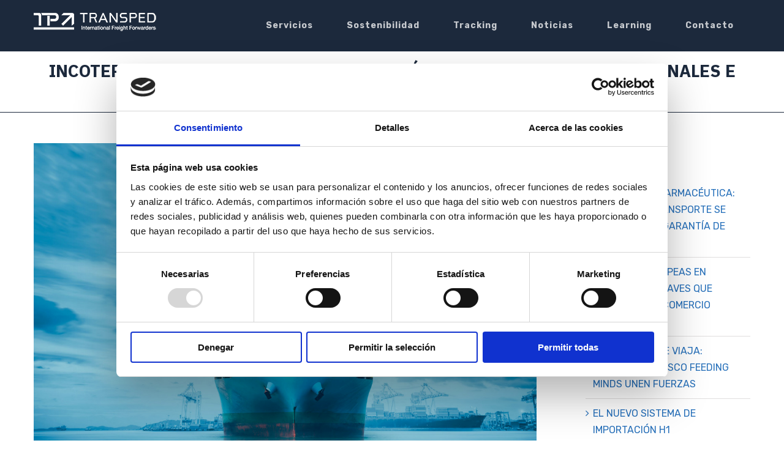

--- FILE ---
content_type: text/html; charset=UTF-8
request_url: https://www.transped.com/incoterms-las-reglas-para-el-uso-de-terminos-comerciales-nacionales-e-internacionales/
body_size: 20443
content:
<!DOCTYPE html>
<html class="avada-html-layout-wide avada-html-header-position-top" lang="es-ES" prefix="og: http://ogp.me/ns# fb: http://ogp.me/ns/fb#">
<head>
	<meta http-equiv="X-UA-Compatible" content="IE=edge" />
	<meta http-equiv="Content-Type" content="text/html; charset=utf-8"/>
	<meta name="viewport" content="width=device-width, initial-scale=1" />
	<script type="text/javascript" data-cookieconsent="ignore">
	window.dataLayer = window.dataLayer || [];

	function gtag() {
		dataLayer.
		push(arguments);
	}

	gtag("consent", "default", {
		ad_user_data: "denied",
		ad_personalization: "denied",
		ad_storage: "denied",
		analytics_storage: "denied",
		functionality_storage: "denied",
		personalization_storage: "denied",
		security_storage: "granted",
		wait_for_update: 500,
	});
	gtag("set", "ads_data_redaction", true);
	gtag("set", "url_passthrough", true);
</script>
<script type="text/javascript"
		id="Cookiebot"
		src="https://consent.cookiebot.com/uc.js"
		data-implementation="wp"
		data-cbid="02156c38-47fc-4fbf-96ac-0edca58f9bfe"
						data-culture="ES"
				data-blockingmode="auto"
	></script>
<style id="awlb-live-editor">.fusion-builder-live .fusion-builder-live-toolbar .fusion-toolbar-nav > li.fusion-branding .fusion-builder-logo-wrapper .fusiona-avada-logo {background: url( https://www.transped.com/wp-content/uploads/2020/04/transped-logo-400.png ) no-repeat center !important;
				background-size: contain !important;
				width: 30px;
				height: 30px;}.fusion-builder-live .fusion-builder-live-toolbar .fusion-toolbar-nav > li.fusion-branding .fusion-builder-logo-wrapper .fusiona-avada-logo:before {
					display: none;
				}</style><meta name='robots' content='index, follow, max-image-preview:large, max-snippet:-1, max-video-preview:-1' />
	<style>img:is([sizes="auto" i], [sizes^="auto," i]) { contain-intrinsic-size: 3000px 1500px }</style>
	<link rel="alternate" hreflang="es" href="https://www.transped.com/incoterms-las-reglas-para-el-uso-de-terminos-comerciales-nacionales-e-internacionales/" />
<link rel="alternate" hreflang="en" href="https://www.transped.com/en/incoterms-rules-for-the-use-of-domestic-and-international-trade-terms/" />

<!-- Google Tag Manager for WordPress by gtm4wp.com -->
<script data-cfasync="false" data-pagespeed-no-defer>
	var gtm4wp_datalayer_name = "dataLayer";
	var dataLayer = dataLayer || [];
</script>
<!-- End Google Tag Manager for WordPress by gtm4wp.com -->
	<!-- This site is optimized with the Yoast SEO plugin v24.4 - https://yoast.com/wordpress/plugins/seo/ -->
	<title>INCOTERMS: LAS REGLAS PARA EL USO DE TÉRMINOS COMERCIALES NACIONALES E INTERNACIONALES</title>
	<link rel="canonical" href="https://www.transped.com/incoterms-las-reglas-para-el-uso-de-terminos-comerciales-nacionales-e-internacionales/" />
	<meta property="og:locale" content="es_ES" />
	<meta property="og:type" content="article" />
	<meta property="og:title" content="INCOTERMS: LAS REGLAS PARA EL USO DE TÉRMINOS COMERCIALES NACIONALES E INTERNACIONALES" />
	<meta property="og:description" content="&nbsp;" />
	<meta property="og:url" content="https://www.transped.com/incoterms-las-reglas-para-el-uso-de-terminos-comerciales-nacionales-e-internacionales/" />
	<meta property="og:site_name" content="Transped - Transporte Internacional Aéreo, Marítimo y Terrestre" />
	<meta property="article:publisher" content="https://www.facebook.com/Transped" />
	<meta property="article:published_time" content="2020-03-23T14:26:27+00:00" />
	<meta property="article:modified_time" content="2020-05-06T19:07:23+00:00" />
	<meta property="og:image" content="https://www.transped.com/wp-content/uploads/2019/09/shutterstock_601341731.jpg" />
	<meta property="og:image:width" content="1920" />
	<meta property="og:image:height" content="1280" />
	<meta property="og:image:type" content="image/jpeg" />
	<meta name="author" content="admin" />
	<meta name="twitter:card" content="summary_large_image" />
	<meta name="twitter:creator" content="@TRANSPED" />
	<meta name="twitter:site" content="@TRANSPED" />
	<meta name="twitter:label1" content="Escrito por" />
	<meta name="twitter:data1" content="admin" />
	<meta name="twitter:label2" content="Tiempo de lectura" />
	<meta name="twitter:data2" content="6 minutos" />
	<script type="application/ld+json" class="yoast-schema-graph">{"@context":"https://schema.org","@graph":[{"@type":"Article","@id":"https://www.transped.com/incoterms-las-reglas-para-el-uso-de-terminos-comerciales-nacionales-e-internacionales/#article","isPartOf":{"@id":"https://www.transped.com/incoterms-las-reglas-para-el-uso-de-terminos-comerciales-nacionales-e-internacionales/"},"author":{"name":"admin","@id":"https://www.transped.com/#/schema/person/aef803e515b47bb4fc54304be393b1b7"},"headline":"INCOTERMS: LAS REGLAS PARA EL USO DE TÉRMINOS COMERCIALES NACIONALES E INTERNACIONALES","datePublished":"2020-03-23T14:26:27+00:00","dateModified":"2020-05-06T19:07:23+00:00","mainEntityOfPage":{"@id":"https://www.transped.com/incoterms-las-reglas-para-el-uso-de-terminos-comerciales-nacionales-e-internacionales/"},"wordCount":1285,"commentCount":0,"publisher":{"@id":"https://www.transped.com/#organization"},"image":{"@id":"https://www.transped.com/incoterms-las-reglas-para-el-uso-de-terminos-comerciales-nacionales-e-internacionales/#primaryimage"},"thumbnailUrl":"https://www.transped.com/wp-content/uploads/2019/09/shutterstock_601341731.jpg","articleSection":["Incoterms"],"inLanguage":"es","potentialAction":[{"@type":"CommentAction","name":"Comment","target":["https://www.transped.com/incoterms-las-reglas-para-el-uso-de-terminos-comerciales-nacionales-e-internacionales/#respond"]}]},{"@type":"WebPage","@id":"https://www.transped.com/incoterms-las-reglas-para-el-uso-de-terminos-comerciales-nacionales-e-internacionales/","url":"https://www.transped.com/incoterms-las-reglas-para-el-uso-de-terminos-comerciales-nacionales-e-internacionales/","name":"INCOTERMS: LAS REGLAS PARA EL USO DE TÉRMINOS COMERCIALES NACIONALES E INTERNACIONALES","isPartOf":{"@id":"https://www.transped.com/#website"},"primaryImageOfPage":{"@id":"https://www.transped.com/incoterms-las-reglas-para-el-uso-de-terminos-comerciales-nacionales-e-internacionales/#primaryimage"},"image":{"@id":"https://www.transped.com/incoterms-las-reglas-para-el-uso-de-terminos-comerciales-nacionales-e-internacionales/#primaryimage"},"thumbnailUrl":"https://www.transped.com/wp-content/uploads/2019/09/shutterstock_601341731.jpg","datePublished":"2020-03-23T14:26:27+00:00","dateModified":"2020-05-06T19:07:23+00:00","breadcrumb":{"@id":"https://www.transped.com/incoterms-las-reglas-para-el-uso-de-terminos-comerciales-nacionales-e-internacionales/#breadcrumb"},"inLanguage":"es","potentialAction":[{"@type":"ReadAction","target":["https://www.transped.com/incoterms-las-reglas-para-el-uso-de-terminos-comerciales-nacionales-e-internacionales/"]}]},{"@type":"ImageObject","inLanguage":"es","@id":"https://www.transped.com/incoterms-las-reglas-para-el-uso-de-terminos-comerciales-nacionales-e-internacionales/#primaryimage","url":"https://www.transped.com/wp-content/uploads/2019/09/shutterstock_601341731.jpg","contentUrl":"https://www.transped.com/wp-content/uploads/2019/09/shutterstock_601341731.jpg","width":1920,"height":1280},{"@type":"BreadcrumbList","@id":"https://www.transped.com/incoterms-las-reglas-para-el-uso-de-terminos-comerciales-nacionales-e-internacionales/#breadcrumb","itemListElement":[{"@type":"ListItem","position":1,"name":"Portada","item":"https://www.transped.com/"},{"@type":"ListItem","position":2,"name":"INCOTERMS: LAS REGLAS PARA EL USO DE TÉRMINOS COMERCIALES NACIONALES E INTERNACIONALES"}]},{"@type":"WebSite","@id":"https://www.transped.com/#website","url":"https://www.transped.com/","name":"Transped - Transporte Internacional Aéreo, Marítimo y Terrestre","description":"Soluciones globales de transporte","publisher":{"@id":"https://www.transped.com/#organization"},"potentialAction":[{"@type":"SearchAction","target":{"@type":"EntryPoint","urlTemplate":"https://www.transped.com/?s={search_term_string}"},"query-input":{"@type":"PropertyValueSpecification","valueRequired":true,"valueName":"search_term_string"}}],"inLanguage":"es"},{"@type":"Organization","@id":"https://www.transped.com/#organization","name":"Transped - Transporte Internacional Aéreo, Marítimo y Terrestre","url":"https://www.transped.com/","logo":{"@type":"ImageObject","inLanguage":"es","@id":"https://www.transped.com/#/schema/logo/image/","url":"https://www.transped.com/wp-content/uploads/2020/04/3.jpg","contentUrl":"https://www.transped.com/wp-content/uploads/2020/04/3.jpg","width":1920,"height":1280,"caption":"Transped - Transporte Internacional Aéreo, Marítimo y Terrestre"},"image":{"@id":"https://www.transped.com/#/schema/logo/image/"},"sameAs":["https://www.facebook.com/Transped","https://x.com/TRANSPED","https://www.instagram.com/transped.tp/","https://www.linkedin.com/company/transped","https://www.youtube.com/channel/UCYMQTtCYZr6vTLp7VQ6MkqQ"]},{"@type":"Person","@id":"https://www.transped.com/#/schema/person/aef803e515b47bb4fc54304be393b1b7","name":"admin","image":{"@type":"ImageObject","inLanguage":"es","@id":"https://www.transped.com/#/schema/person/image/","url":"https://secure.gravatar.com/avatar/18d85386658765a83e0f5f748727fe7b?s=96&d=mm&r=g","contentUrl":"https://secure.gravatar.com/avatar/18d85386658765a83e0f5f748727fe7b?s=96&d=mm&r=g","caption":"admin"},"sameAs":["https://www.transped.com"],"url":"https://www.transped.com/author/admin/"}]}</script>
	<!-- / Yoast SEO plugin. -->


<link rel="alternate" type="application/rss+xml" title="Transped - Transporte Internacional Aéreo, Marítimo y Terrestre &raquo; Feed" href="https://www.transped.com/feed/" />
<link rel="alternate" type="application/rss+xml" title="Transped - Transporte Internacional Aéreo, Marítimo y Terrestre &raquo; Feed de los comentarios" href="https://www.transped.com/comments/feed/" />
					<link rel="shortcut icon" href="https://www.transped.com/wp-content/uploads/2020/04/fav.png" type="image/x-icon" />
		
		
		
		
				<link rel="alternate" type="application/rss+xml" title="Transped - Transporte Internacional Aéreo, Marítimo y Terrestre &raquo; Comentario INCOTERMS: LAS REGLAS PARA EL USO DE TÉRMINOS COMERCIALES NACIONALES E INTERNACIONALES del feed" href="https://www.transped.com/incoterms-las-reglas-para-el-uso-de-terminos-comerciales-nacionales-e-internacionales/feed/" />

		<meta property="og:title" content="INCOTERMS: LAS REGLAS PARA EL USO DE TÉRMINOS COMERCIALES NACIONALES E INTERNACIONALES"/>
		<meta property="og:type" content="article"/>
		<meta property="og:url" content="https://www.transped.com/incoterms-las-reglas-para-el-uso-de-terminos-comerciales-nacionales-e-internacionales/"/>
		<meta property="og:site_name" content="Transped - Transporte Internacional Aéreo, Marítimo y Terrestre"/>
		<meta property="og:description" content="Los Incoterms o International Commercial Terms (Términos de Comercio Internacional) son siglas formadas por tres letras que describen las condiciones de entrega de las mercancías y los productos. Es fundamental conocer las reglas de la International Chamber of Commerce para el uso de estos términos comerciales nacionales e internacionales.
Las Incoterms regulan"/>

									<meta property="og:image" content="https://www.transped.com/wp-content/uploads/2019/09/shutterstock_601341731.jpg"/>
							<style id='classic-theme-styles-inline-css' type='text/css'>
/*! This file is auto-generated */
.wp-block-button__link{color:#fff;background-color:#32373c;border-radius:9999px;box-shadow:none;text-decoration:none;padding:calc(.667em + 2px) calc(1.333em + 2px);font-size:1.125em}.wp-block-file__button{background:#32373c;color:#fff;text-decoration:none}
</style>
<style id='global-styles-inline-css' type='text/css'>
:root{--wp--preset--aspect-ratio--square: 1;--wp--preset--aspect-ratio--4-3: 4/3;--wp--preset--aspect-ratio--3-4: 3/4;--wp--preset--aspect-ratio--3-2: 3/2;--wp--preset--aspect-ratio--2-3: 2/3;--wp--preset--aspect-ratio--16-9: 16/9;--wp--preset--aspect-ratio--9-16: 9/16;--wp--preset--color--black: #000000;--wp--preset--color--cyan-bluish-gray: #abb8c3;--wp--preset--color--white: #ffffff;--wp--preset--color--pale-pink: #f78da7;--wp--preset--color--vivid-red: #cf2e2e;--wp--preset--color--luminous-vivid-orange: #ff6900;--wp--preset--color--luminous-vivid-amber: #fcb900;--wp--preset--color--light-green-cyan: #7bdcb5;--wp--preset--color--vivid-green-cyan: #00d084;--wp--preset--color--pale-cyan-blue: #8ed1fc;--wp--preset--color--vivid-cyan-blue: #0693e3;--wp--preset--color--vivid-purple: #9b51e0;--wp--preset--gradient--vivid-cyan-blue-to-vivid-purple: linear-gradient(135deg,rgba(6,147,227,1) 0%,rgb(155,81,224) 100%);--wp--preset--gradient--light-green-cyan-to-vivid-green-cyan: linear-gradient(135deg,rgb(122,220,180) 0%,rgb(0,208,130) 100%);--wp--preset--gradient--luminous-vivid-amber-to-luminous-vivid-orange: linear-gradient(135deg,rgba(252,185,0,1) 0%,rgba(255,105,0,1) 100%);--wp--preset--gradient--luminous-vivid-orange-to-vivid-red: linear-gradient(135deg,rgba(255,105,0,1) 0%,rgb(207,46,46) 100%);--wp--preset--gradient--very-light-gray-to-cyan-bluish-gray: linear-gradient(135deg,rgb(238,238,238) 0%,rgb(169,184,195) 100%);--wp--preset--gradient--cool-to-warm-spectrum: linear-gradient(135deg,rgb(74,234,220) 0%,rgb(151,120,209) 20%,rgb(207,42,186) 40%,rgb(238,44,130) 60%,rgb(251,105,98) 80%,rgb(254,248,76) 100%);--wp--preset--gradient--blush-light-purple: linear-gradient(135deg,rgb(255,206,236) 0%,rgb(152,150,240) 100%);--wp--preset--gradient--blush-bordeaux: linear-gradient(135deg,rgb(254,205,165) 0%,rgb(254,45,45) 50%,rgb(107,0,62) 100%);--wp--preset--gradient--luminous-dusk: linear-gradient(135deg,rgb(255,203,112) 0%,rgb(199,81,192) 50%,rgb(65,88,208) 100%);--wp--preset--gradient--pale-ocean: linear-gradient(135deg,rgb(255,245,203) 0%,rgb(182,227,212) 50%,rgb(51,167,181) 100%);--wp--preset--gradient--electric-grass: linear-gradient(135deg,rgb(202,248,128) 0%,rgb(113,206,126) 100%);--wp--preset--gradient--midnight: linear-gradient(135deg,rgb(2,3,129) 0%,rgb(40,116,252) 100%);--wp--preset--font-size--small: 12px;--wp--preset--font-size--medium: 20px;--wp--preset--font-size--large: 24px;--wp--preset--font-size--x-large: 42px;--wp--preset--font-size--normal: 16px;--wp--preset--font-size--xlarge: 32px;--wp--preset--font-size--huge: 48px;--wp--preset--spacing--20: 0.44rem;--wp--preset--spacing--30: 0.67rem;--wp--preset--spacing--40: 1rem;--wp--preset--spacing--50: 1.5rem;--wp--preset--spacing--60: 2.25rem;--wp--preset--spacing--70: 3.38rem;--wp--preset--spacing--80: 5.06rem;--wp--preset--shadow--natural: 6px 6px 9px rgba(0, 0, 0, 0.2);--wp--preset--shadow--deep: 12px 12px 50px rgba(0, 0, 0, 0.4);--wp--preset--shadow--sharp: 6px 6px 0px rgba(0, 0, 0, 0.2);--wp--preset--shadow--outlined: 6px 6px 0px -3px rgba(255, 255, 255, 1), 6px 6px rgba(0, 0, 0, 1);--wp--preset--shadow--crisp: 6px 6px 0px rgba(0, 0, 0, 1);}:where(.is-layout-flex){gap: 0.5em;}:where(.is-layout-grid){gap: 0.5em;}body .is-layout-flex{display: flex;}.is-layout-flex{flex-wrap: wrap;align-items: center;}.is-layout-flex > :is(*, div){margin: 0;}body .is-layout-grid{display: grid;}.is-layout-grid > :is(*, div){margin: 0;}:where(.wp-block-columns.is-layout-flex){gap: 2em;}:where(.wp-block-columns.is-layout-grid){gap: 2em;}:where(.wp-block-post-template.is-layout-flex){gap: 1.25em;}:where(.wp-block-post-template.is-layout-grid){gap: 1.25em;}.has-black-color{color: var(--wp--preset--color--black) !important;}.has-cyan-bluish-gray-color{color: var(--wp--preset--color--cyan-bluish-gray) !important;}.has-white-color{color: var(--wp--preset--color--white) !important;}.has-pale-pink-color{color: var(--wp--preset--color--pale-pink) !important;}.has-vivid-red-color{color: var(--wp--preset--color--vivid-red) !important;}.has-luminous-vivid-orange-color{color: var(--wp--preset--color--luminous-vivid-orange) !important;}.has-luminous-vivid-amber-color{color: var(--wp--preset--color--luminous-vivid-amber) !important;}.has-light-green-cyan-color{color: var(--wp--preset--color--light-green-cyan) !important;}.has-vivid-green-cyan-color{color: var(--wp--preset--color--vivid-green-cyan) !important;}.has-pale-cyan-blue-color{color: var(--wp--preset--color--pale-cyan-blue) !important;}.has-vivid-cyan-blue-color{color: var(--wp--preset--color--vivid-cyan-blue) !important;}.has-vivid-purple-color{color: var(--wp--preset--color--vivid-purple) !important;}.has-black-background-color{background-color: var(--wp--preset--color--black) !important;}.has-cyan-bluish-gray-background-color{background-color: var(--wp--preset--color--cyan-bluish-gray) !important;}.has-white-background-color{background-color: var(--wp--preset--color--white) !important;}.has-pale-pink-background-color{background-color: var(--wp--preset--color--pale-pink) !important;}.has-vivid-red-background-color{background-color: var(--wp--preset--color--vivid-red) !important;}.has-luminous-vivid-orange-background-color{background-color: var(--wp--preset--color--luminous-vivid-orange) !important;}.has-luminous-vivid-amber-background-color{background-color: var(--wp--preset--color--luminous-vivid-amber) !important;}.has-light-green-cyan-background-color{background-color: var(--wp--preset--color--light-green-cyan) !important;}.has-vivid-green-cyan-background-color{background-color: var(--wp--preset--color--vivid-green-cyan) !important;}.has-pale-cyan-blue-background-color{background-color: var(--wp--preset--color--pale-cyan-blue) !important;}.has-vivid-cyan-blue-background-color{background-color: var(--wp--preset--color--vivid-cyan-blue) !important;}.has-vivid-purple-background-color{background-color: var(--wp--preset--color--vivid-purple) !important;}.has-black-border-color{border-color: var(--wp--preset--color--black) !important;}.has-cyan-bluish-gray-border-color{border-color: var(--wp--preset--color--cyan-bluish-gray) !important;}.has-white-border-color{border-color: var(--wp--preset--color--white) !important;}.has-pale-pink-border-color{border-color: var(--wp--preset--color--pale-pink) !important;}.has-vivid-red-border-color{border-color: var(--wp--preset--color--vivid-red) !important;}.has-luminous-vivid-orange-border-color{border-color: var(--wp--preset--color--luminous-vivid-orange) !important;}.has-luminous-vivid-amber-border-color{border-color: var(--wp--preset--color--luminous-vivid-amber) !important;}.has-light-green-cyan-border-color{border-color: var(--wp--preset--color--light-green-cyan) !important;}.has-vivid-green-cyan-border-color{border-color: var(--wp--preset--color--vivid-green-cyan) !important;}.has-pale-cyan-blue-border-color{border-color: var(--wp--preset--color--pale-cyan-blue) !important;}.has-vivid-cyan-blue-border-color{border-color: var(--wp--preset--color--vivid-cyan-blue) !important;}.has-vivid-purple-border-color{border-color: var(--wp--preset--color--vivid-purple) !important;}.has-vivid-cyan-blue-to-vivid-purple-gradient-background{background: var(--wp--preset--gradient--vivid-cyan-blue-to-vivid-purple) !important;}.has-light-green-cyan-to-vivid-green-cyan-gradient-background{background: var(--wp--preset--gradient--light-green-cyan-to-vivid-green-cyan) !important;}.has-luminous-vivid-amber-to-luminous-vivid-orange-gradient-background{background: var(--wp--preset--gradient--luminous-vivid-amber-to-luminous-vivid-orange) !important;}.has-luminous-vivid-orange-to-vivid-red-gradient-background{background: var(--wp--preset--gradient--luminous-vivid-orange-to-vivid-red) !important;}.has-very-light-gray-to-cyan-bluish-gray-gradient-background{background: var(--wp--preset--gradient--very-light-gray-to-cyan-bluish-gray) !important;}.has-cool-to-warm-spectrum-gradient-background{background: var(--wp--preset--gradient--cool-to-warm-spectrum) !important;}.has-blush-light-purple-gradient-background{background: var(--wp--preset--gradient--blush-light-purple) !important;}.has-blush-bordeaux-gradient-background{background: var(--wp--preset--gradient--blush-bordeaux) !important;}.has-luminous-dusk-gradient-background{background: var(--wp--preset--gradient--luminous-dusk) !important;}.has-pale-ocean-gradient-background{background: var(--wp--preset--gradient--pale-ocean) !important;}.has-electric-grass-gradient-background{background: var(--wp--preset--gradient--electric-grass) !important;}.has-midnight-gradient-background{background: var(--wp--preset--gradient--midnight) !important;}.has-small-font-size{font-size: var(--wp--preset--font-size--small) !important;}.has-medium-font-size{font-size: var(--wp--preset--font-size--medium) !important;}.has-large-font-size{font-size: var(--wp--preset--font-size--large) !important;}.has-x-large-font-size{font-size: var(--wp--preset--font-size--x-large) !important;}
:where(.wp-block-post-template.is-layout-flex){gap: 1.25em;}:where(.wp-block-post-template.is-layout-grid){gap: 1.25em;}
:where(.wp-block-columns.is-layout-flex){gap: 2em;}:where(.wp-block-columns.is-layout-grid){gap: 2em;}
:root :where(.wp-block-pullquote){font-size: 1.5em;line-height: 1.6;}
</style>
<link rel='stylesheet' id='wpml-legacy-horizontal-list-0-css' href='//www.transped.com/wp-content/plugins/sitepress-multilingual-cms/templates/language-switchers/legacy-list-horizontal/style.css' type='text/css' media='all' />
<style id='wpml-legacy-horizontal-list-0-inline-css' type='text/css'>
.wpml-ls-sidebars-avada-custom-sidebar-footerfooter a {color:#ffffff;}.wpml-ls-sidebars-avada-custom-sidebar-footerfooter .wpml-ls-current-language>a {color:#ffffff;}
.wpml-ls-statics-shortcode_actions{background-color:#ffffff;}.wpml-ls-statics-shortcode_actions, .wpml-ls-statics-shortcode_actions .wpml-ls-sub-menu, .wpml-ls-statics-shortcode_actions a {border-color:#cdcdcd;}.wpml-ls-statics-shortcode_actions a {color:#444444;background-color:#ffffff;}.wpml-ls-statics-shortcode_actions a:hover,.wpml-ls-statics-shortcode_actions a:focus {color:#000000;background-color:#eeeeee;}.wpml-ls-statics-shortcode_actions .wpml-ls-current-language>a {color:#444444;background-color:#ffffff;}.wpml-ls-statics-shortcode_actions .wpml-ls-current-language:hover>a, .wpml-ls-statics-shortcode_actions .wpml-ls-current-language>a:focus {color:#000000;background-color:#eeeeee;}
</style>
<link rel='stylesheet' id='avada-stylesheet-css' href='https://www.transped.com/wp-content/themes/Avada/assets/css/style.min.css' type='text/css' media='all' />
<link rel='stylesheet' id='child-style-css' href='https://www.transped.com/wp-content/themes/Avada-Child-Theme/style.css' type='text/css' media='all' />
<!--[if IE]>
<link rel='stylesheet' id='avada-IE-css' href='https://www.transped.com/wp-content/themes/Avada/assets/css/ie.min.css' type='text/css' media='all' />
<style id='avada-IE-inline-css' type='text/css'>
.avada-select-parent .select-arrow{background-color:#ffffff}
.select-arrow{background-color:#ffffff}
</style>
<![endif]-->
<link rel='stylesheet' id='fusion-dynamic-css-css' href='https://www.transped.com/wp-content/uploads/fusion-styles/f4516c20997d7c05e73a161a464c9edb.min.css' type='text/css' media='all' />
<link rel='stylesheet' id='cf7cf-style-css' href='https://www.transped.com/wp-content/plugins/cf7-conditional-fields/style.css' type='text/css' media='all' />
<script type="text/javascript" src="https://www.transped.com/wp-includes/js/jquery/jquery.min.js" id="jquery-core-js"></script>
<script type="text/javascript" src="https://www.transped.com/wp-includes/js/jquery/jquery-migrate.min.js" id="jquery-migrate-js"></script>
<script type="text/javascript" id="wpml-browser-redirect-js-extra">
/* <![CDATA[ */
var wpml_browser_redirect_params = {"pageLanguage":"es","languageUrls":{"es_ES":"https:\/\/www.transped.com\/incoterms-las-reglas-para-el-uso-de-terminos-comerciales-nacionales-e-internacionales\/","es":"https:\/\/www.transped.com\/incoterms-las-reglas-para-el-uso-de-terminos-comerciales-nacionales-e-internacionales\/","ES":"https:\/\/www.transped.com\/incoterms-las-reglas-para-el-uso-de-terminos-comerciales-nacionales-e-internacionales\/","en_US":"https:\/\/www.transped.com\/en\/incoterms-rules-for-the-use-of-domestic-and-international-trade-terms\/","en":"https:\/\/www.transped.com\/en\/incoterms-rules-for-the-use-of-domestic-and-international-trade-terms\/","US":"https:\/\/www.transped.com\/en\/incoterms-rules-for-the-use-of-domestic-and-international-trade-terms\/"},"cookie":{"name":"_icl_visitor_lang_js","domain":"www.transped.com","path":"\/","expiration":24}};
/* ]]> */
</script>
<script type="text/javascript" src="https://www.transped.com/wp-content/plugins/sitepress-multilingual-cms/dist/js/browser-redirect/app.js" id="wpml-browser-redirect-js"></script>
<script type="text/javascript" id="whp3571front.js8065-js-extra">
/* <![CDATA[ */
var whp_local_data = {"add_url":"https:\/\/www.transped.com\/wp-admin\/post-new.php?post_type=event","ajaxurl":"https:\/\/www.transped.com\/wp-admin\/admin-ajax.php"};
/* ]]> */
</script>
<script type="text/javascript" src="https://www.transped.com/wp-content/plugins/wp-security-hardening/modules/js/front.js" id="whp3571front.js8065-js"></script>
<link rel="https://api.w.org/" href="https://www.transped.com/wp-json/" /><link rel="alternate" title="JSON" type="application/json" href="https://www.transped.com/wp-json/wp/v2/posts/3555" /><link rel="EditURI" type="application/rsd+xml" title="RSD" href="https://www.transped.com/xmlrpc.php?rsd" />

<link rel='shortlink' href='https://www.transped.com/?p=3555' />
<link rel="alternate" title="oEmbed (JSON)" type="application/json+oembed" href="https://www.transped.com/wp-json/oembed/1.0/embed?url=https%3A%2F%2Fwww.transped.com%2Fincoterms-las-reglas-para-el-uso-de-terminos-comerciales-nacionales-e-internacionales%2F" />
<link rel="alternate" title="oEmbed (XML)" type="text/xml+oembed" href="https://www.transped.com/wp-json/oembed/1.0/embed?url=https%3A%2F%2Fwww.transped.com%2Fincoterms-las-reglas-para-el-uso-de-terminos-comerciales-nacionales-e-internacionales%2F&#038;format=xml" />

<!-- Goolytics - Simple Google Analytics Begin -->
<script async src="//www.googletagmanager.com/gtag/js?id=UA-2014961-1"></script>
<script>window.dataLayer = window.dataLayer || [];
function gtag(){dataLayer.push(arguments);}
gtag('js', new Date());

gtag('config', 'UA-2014961-1');
</script>
<!-- Goolytics - Simple Google Analytics End -->


<!-- Google Tag Manager for WordPress by gtm4wp.com -->
<!-- GTM Container placement set to automatic -->
<script data-cfasync="false" data-pagespeed-no-defer>
	var dataLayer_content = {"pagePostType":"post","pagePostType2":"single-post","pageCategory":["incoterms"],"pagePostAuthor":"admin"};
	dataLayer.push( dataLayer_content );
</script>
<script data-cfasync="false">
(function(w,d,s,l,i){w[l]=w[l]||[];w[l].push({'gtm.start':
new Date().getTime(),event:'gtm.js'});var f=d.getElementsByTagName(s)[0],
j=d.createElement(s),dl=l!='dataLayer'?'&l='+l:'';j.async=true;j.src=
'//www.googletagmanager.com/gtm.js?id='+i+dl;f.parentNode.insertBefore(j,f);
})(window,document,'script','dataLayer','GTM-T6LBNCD');
</script>
<!-- End Google Tag Manager for WordPress by gtm4wp.com -->		<script>
			document.documentElement.className = document.documentElement.className.replace('no-js', 'js');
		</script>
				<style>
			.no-js img.lazyload {
				display: none;
			}

			figure.wp-block-image img.lazyloading {
				min-width: 150px;
			}

						.lazyload, .lazyloading {
				opacity: 0;
			}

			.lazyloaded {
				opacity: 1;
				transition: opacity 400ms;
				transition-delay: 0ms;
			}

					</style>
		<style type="text/css" id="css-fb-visibility">@media screen and (max-width: 640px){body:not(.fusion-builder-ui-wireframe) .fusion-no-small-visibility{display:none !important;}}@media screen and (min-width: 641px) and (max-width: 1024px){body:not(.fusion-builder-ui-wireframe) .fusion-no-medium-visibility{display:none !important;}}@media screen and (min-width: 1025px){body:not(.fusion-builder-ui-wireframe) .fusion-no-large-visibility{display:none !important;}}</style><style type="text/css" id="fusion-branding-style">#wpadminbar .avada-menu > .ab-item:before,#wpadminbar > #wp-toolbar #wp-admin-bar-fb-edit > .ab-item:before {background: url( https://www.transped.com/wp-content/uploads/2020/04/transped-logo-xs.png ) no-repeat center !important;background-size: auto !important;content: "" !important;
						padding: 2px 0;
						width: 20px;
						height: 20px;
						background-size: contain !important;}</style>		<style type="text/css" id="wp-custom-css">
			.fusion-video-a{
    height: 100% !important;
    position: absolute !important;
    top: 0 !important;
    left: 0 !important;
}
.fusion-video-a .video-wrapper{
	height: 100% !important;
}
    

.fusion-video-a video{
    height:100% !important;
}

.fusion-button{
	border-radius:100px !important;
}

.fusion-blog-layout-grid .fusion-post-grid .fusion-post-wrapper{
	   border: 1px solid #1C293B !important;
    border-bottom-width: 1px !important;
 
}



footer#footer #menu-footer li{
		color: #fff;
    list-style: none;
    text-align: right;
		font-size:14px;
}

footer#footer #menu-footer li a{
		color: #fff;
}

footer#footer .wpml-ls-sidebars-avada-custom-sidebar-footerfooter{
	padding:0;
	display:flex;
	flex-direction:row;
	justify-content:right;
}


footer#footer .wpml-ls-sidebars-avada-custom-sidebar-footerfooter ul{

	display:flex;
	flex-direction:row;
	justify-content:right;
	gap:10px;
}

footer#footer .wpml-ls-sidebars-avada-custom-sidebar-footerfooter a{
	padding: 0;
}

@media (max-width:800px){
	footer#footer #menu-footer li{
		
    text-align: center;
	}
	footer#footer .wpml-ls-sidebars-avada-custom-sidebar-footerfooter ul{
	justify-content:center;
}
	footer#footer .wpml-ls-sidebars-avada-custom-sidebar-footerfooter{
	justify-content:center;
}
	footer#footer #menu-footer {
		padding:0 !important
}
}

.single.single-post .fusion-meta-info{
	display:none !important;
}

.input-black{
	color:black !important;
	font-size:18px !important;
}

.wpcf7-list-item{
	display:block !important;
}
body .ss-form-2{
	display:inline
}

body.page-id-9011 .separator-title-head{
	display:none !important;
}

body.page-id-9011 .fusion-page-title-bar h1{
	padding-top:30px;
}

body.page-id-9011 .fusion-page-title-row{
	min-height:0 !Important;
}

body.page-id-9011 .fusion-page-title-bar{
	padding-top:10px !important;
	padding-bottom:30px !important;
}

body.page-id-9012 .separator-title-head{
	display:none !important;
}

body.page-id-9012 .fusion-page-title-bar h1{
	padding-top:30px;
}

body.page-id-9012 .fusion-page-title-row{
	min-height:0 !Important;
}

body.page-id-9012 .fusion-page-title-bar{
	padding-top:10px !important;
	padding-bottom:30px !important;
}		</style>
				<script type="text/javascript">
			var doc = document.documentElement;
			doc.setAttribute( 'data-useragent', navigator.userAgent );
		</script>
		
	</head>

<body class="post-template-default single single-post postid-3555 single-format-standard fusion-image-hovers fusion-pagination-sizing fusion-button_size-large fusion-button_type-flat fusion-button_span-no avada-image-rollover-circle-no avada-image-rollover-yes avada-image-rollover-direction-fade fusion-body ltr fusion-sticky-header no-mobile-slidingbar no-mobile-totop avada-has-rev-slider-styles fusion-disable-outline fusion-sub-menu-fade mobile-logo-pos-left layout-wide-mode avada-has-boxed-modal-shadow-none layout-scroll-offset-full avada-has-zero-margin-offset-top has-sidebar fusion-top-header menu-text-align-center mobile-menu-design-modern fusion-show-pagination-text fusion-header-layout-v1 avada-responsive avada-footer-fx-none avada-menu-highlight-style-background fusion-search-form-classic fusion-main-menu-search-dropdown fusion-avatar-square avada-sticky-shrinkage avada-dropdown-styles avada-blog-layout-grid avada-blog-archive-layout-large avada-header-shadow-no avada-menu-icon-position-left avada-has-megamenu-shadow avada-has-mainmenu-dropdown-divider avada-has-pagetitle-bg-full avada-has-pagetitle-bg-parallax avada-has-titlebar-bar_and_content avada-has-pagination-padding avada-flyout-menu-direction-fade avada-ec-views-v1" >
	
<!-- GTM Container placement set to automatic -->
<!-- Google Tag Manager (noscript) -->
				<noscript><iframe src="https://www.googletagmanager.com/ns.html?id=GTM-T6LBNCD" height="0" width="0" style="display:none;visibility:hidden" aria-hidden="true"></iframe></noscript>
<!-- End Google Tag Manager (noscript) -->	<a class="skip-link screen-reader-text" href="#content">Skip to content</a>

	<div id="boxed-wrapper">
		<div class="fusion-sides-frame"></div>
		<div id="wrapper" class="fusion-wrapper">
			<div id="home" style="position:relative;top:-1px;"></div>
			
			<header class="fusion-header-wrapper">
				<div class="fusion-header-v1 fusion-logo-alignment fusion-logo-left fusion-sticky-menu- fusion-sticky-logo- fusion-mobile-logo-1  fusion-mobile-menu-design-modern">
					<div class="fusion-header-sticky-height"></div>
<div class="fusion-header">
	<div class="fusion-row">
					<div class="fusion-logo" data-margin-top="20px" data-margin-bottom="20px" data-margin-left="0px" data-margin-right="0px">
			<a class="fusion-logo-link"  href="https://www.transped.com/" >

						<!-- standard logo -->
			<img src="https://www.transped.com/wp-content/uploads/2020/04/transped-logo-200.png" srcset="https://www.transped.com/wp-content/uploads/2020/04/transped-logo-200.png 1x, https://www.transped.com/wp-content/uploads/2020/04/transped-logo-400.png 2x" width="200" height="31" style="max-height:31px;height:auto;" alt="Transped &#8211; Transporte Internacional Aéreo, Marítimo y Terrestre Logo" data-retina_logo_url="https://www.transped.com/wp-content/uploads/2020/04/transped-logo-400.png" class="fusion-standard-logo" loading="lazy" />

											<!-- mobile logo -->
				<img src="https://www.transped.com/wp-content/uploads/2020/04/transped-logo-200.png" srcset="https://www.transped.com/wp-content/uploads/2020/04/transped-logo-200.png 1x, https://www.transped.com/wp-content/uploads/2020/04/transped-logo-400.png 2x" width="200" height="31" style="max-height:31px;height:auto;" alt="Transped &#8211; Transporte Internacional Aéreo, Marítimo y Terrestre Logo" data-retina_logo_url="https://www.transped.com/wp-content/uploads/2020/04/transped-logo-400.png" class="fusion-mobile-logo" loading="lazy" />
			
					</a>
		</div>		<nav class="fusion-main-menu" aria-label="Menú principal"><ul id="menu-primary" class="fusion-menu"><li  id="menu-item-3443"  class="menu-item menu-item-type-custom menu-item-object-custom menu-item-has-children menu-item-3443 fusion-dropdown-menu"  data-item-id="3443"><a  href="#" class="fusion-background-highlight"><span class="menu-text">Servicios</span></a><ul class="sub-menu"><li  id="menu-item-3441"  class="menu-item menu-item-type-post_type menu-item-object-page menu-item-has-children menu-item-3441 fusion-dropdown-submenu" ><a  href="https://www.transped.com/soluciones-generales/" class="fusion-background-highlight"><span>Soluciones Generales</span></a><ul class="sub-menu"><li  id="menu-item-8493"  class="menu-item menu-item-type-custom menu-item-object-custom menu-item-8493" ><a  href="https://www.transped.com/cross-trade/" class="fusion-background-highlight"><span>Cross Trade</span></a></li><li  id="menu-item-3442"  class="menu-item menu-item-type-post_type menu-item-object-page menu-item-3442" ><a  href="https://www.transped.com/soluciones-generales/transporte-maritimo/" class="fusion-background-highlight"><span>Transporte Marítimo</span></a></li><li  id="menu-item-7196"  class="menu-item menu-item-type-custom menu-item-object-custom menu-item-7196" ><a  href="https://www.transped.com/lets-fly-together/" class="fusion-background-highlight"><span>Transporte Aéreo</span></a></li><li  id="menu-item-3465"  class="menu-item menu-item-type-post_type menu-item-object-page menu-item-3465" ><a  href="https://www.transped.com/soluciones-generales/europe-intermodal-shipment/" class="fusion-background-highlight"><span>Transporte Multimodal</span></a></li><li  id="menu-item-7953"  class="menu-item menu-item-type-custom menu-item-object-custom menu-item-has-children menu-item-7953" ><a  href="http://www.transped.com/logistics-for-engineering-and-large-projects/" class="fusion-background-highlight"><span>Carga Proyecto</span></a><ul class="sub-menu"><li  id="menu-item-7967"  class="menu-item menu-item-type-custom menu-item-object-custom menu-item-7967" ><a  href="http://www.transped.com/logistics-for-engineering-and-large-projects/" class="fusion-background-highlight"><span>CARGA PROYECTOS</span></a></li><li  id="menu-item-7968"  class="menu-item menu-item-type-post_type menu-item-object-page menu-item-7968" ><a  href="https://www.transped.com/carga-proyectos/" class="fusion-background-highlight"><span>VER PROYECTOS</span></a></li></ul></li><li  id="menu-item-4221"  class="menu-item menu-item-type-post_type menu-item-object-page menu-item-4221" ><a  href="https://www.transped.com/soluciones-generales/europa-embarque-intermodal/" class="fusion-background-highlight"><span>Europa: Embarque Intermodal</span></a></li><li  id="menu-item-3464"  class="menu-item menu-item-type-post_type menu-item-object-page menu-item-3464" ><a  href="https://www.transped.com/soluciones-generales/transporte-interior/" class="fusion-background-highlight"><span>Transporte Interior</span></a></li><li  id="menu-item-8132"  class="menu-item menu-item-type-custom menu-item-object-custom menu-item-8132" ><a  href="https://www.transped.com/road-and-rail-transport/" class="fusion-background-highlight"><span>Transporte Terrestre</span></a></li></ul></li><li  id="menu-item-3521"  class="menu-item menu-item-type-post_type menu-item-object-page menu-item-has-children menu-item-3521 fusion-dropdown-submenu" ><a  href="https://www.transped.com/agentes-de-aduanas/" class="fusion-background-highlight"><span>Agentes de Aduanas</span></a><ul class="sub-menu"><li  id="menu-item-3523"  class="menu-item menu-item-type-post_type menu-item-object-page menu-item-3523" ><a  href="https://www.transped.com/agentes-de-aduanas/despacho-de-aduanas/" class="fusion-background-highlight"><span>Despacho de Aduanas</span></a></li><li  id="menu-item-3522"  class="menu-item menu-item-type-post_type menu-item-object-page menu-item-3522" ><a  href="https://www.transped.com/agentes-de-aduanas/gestion-integral-de-la-documentacion-import-export/" class="fusion-background-highlight"><span>Gestión Integral de la Documentación Import/Export</span></a></li></ul></li><li  id="menu-item-8925"  class="menu-item menu-item-type-custom menu-item-object-custom menu-item-8925 fusion-dropdown-submenu" ><a  href="https://www.transped.com/smart-storage/" class="fusion-background-highlight"><span>Almacenaje y Distribución</span></a></li><li  id="menu-item-3519"  class="menu-item menu-item-type-post_type menu-item-object-page menu-item-3519 fusion-dropdown-submenu" ><a  href="https://www.transped.com/soluciones-especializadas/" class="fusion-background-highlight"><span>Soluciones Especializadas</span></a></li></ul></li><li  id="menu-item-8246"  class="menu-item menu-item-type-custom menu-item-object-custom menu-item-8246"  data-item-id="8246"><a  href="https://un-solo-planeta.transped.com/" class="fusion-background-highlight"><span class="menu-text">Sostenibilidad</span></a></li><li  id="menu-item-3524"  class="menu-item menu-item-type-custom menu-item-object-custom menu-item-has-children menu-item-3524 fusion-dropdown-menu"  data-item-id="3524"><a  target="_blank" rel="noopener noreferrer" href="#" class="fusion-background-highlight"><span class="menu-text">Tracking</span></a><ul class="sub-menu"><li  id="menu-item-9178"  class="menu-item menu-item-type-custom menu-item-object-custom menu-item-9178 fusion-dropdown-submenu" ><a  href="https://customer-area-transped.grupo-alonso.net/login" class="fusion-background-highlight"><span>Valencia</span></a></li><li  id="menu-item-9179"  class="menu-item menu-item-type-custom menu-item-object-custom menu-item-9179 fusion-dropdown-submenu" ><a  href="https://www.asix-connecta.es/AreaClientes/login-transped" class="fusion-background-highlight"><span>Barcelona</span></a></li></ul></li><li  id="menu-item-3618"  class="menu-item menu-item-type-post_type menu-item-object-page menu-item-3618"  data-item-id="3618"><a  href="https://www.transped.com/noticias/" class="fusion-background-highlight"><span class="menu-text">Noticias</span></a></li><li  id="menu-item-3619"  class="menu-item menu-item-type-post_type menu-item-object-page menu-item-3619"  data-item-id="3619"><a  href="https://www.transped.com/learning/" class="fusion-background-highlight"><span class="menu-text">Learning</span></a></li><li  id="menu-item-3620"  class="menu-item menu-item-type-post_type menu-item-object-page menu-item-3620"  data-item-id="3620"><a  href="https://www.transped.com/contacto/" class="fusion-background-highlight"><span class="menu-text">Contacto</span></a></li></ul></nav>	<div class="fusion-mobile-menu-icons">
							<a href="#" class="fusion-icon fusion-icon-bars" aria-label="Alternar menú móvil" aria-expanded="false"></a>
		
		
		
			</div>

<nav class="fusion-mobile-nav-holder fusion-mobile-menu-text-align-left" aria-label="Main Menu Mobile"></nav>

					</div>
</div>
				</div>
				<div class="fusion-clearfix"></div>
			</header>
						
			
		<div id="sliders-container">
					</div>
				
			
			<div class="avada-page-titlebar-wrapper">
				<div class="fusion-page-title-bar fusion-page-title-bar-breadcrumbs fusion-page-title-bar-left">
	<div class="fusion-page-title-row">
		<div class="fusion-page-title-wrapper">
			<div class="fusion-page-title-captions">

																			<h1 class="entry-title">INCOTERMS: LAS REGLAS PARA EL USO DE TÉRMINOS COMERCIALES NACIONALES E INTERNACIONALES</h1>

                    <div class="separator-title-head"></div>

									
				
			</div>

										
		</div>
	</div>
</div>
			</div>

						<main id="main" class="clearfix ">
				<div class="fusion-row" style="">

<section id="content" style="float: left;">
	
					<article id="post-3555" class="post post-3555 type-post status-publish format-standard has-post-thumbnail hentry category-incoterms">
										<span class="entry-title" style="display: none;">INCOTERMS: LAS REGLAS PARA EL USO DE TÉRMINOS COMERCIALES NACIONALES E INTERNACIONALES</span>
			
														<div class="fusion-flexslider flexslider fusion-flexslider-loading post-slideshow fusion-post-slideshow">
				<ul class="slides">
																<li>
																																<a href="https://www.transped.com/wp-content/uploads/2019/09/shutterstock_601341731.jpg" data-rel="iLightbox[gallery3555]" title="" data-title="shutterstock_601341731" data-caption="" aria-label="shutterstock_601341731">
										<span class="screen-reader-text">Ver imagen más grande</span>
										<img width="1920" height="1280" src="https://www.transped.com/wp-content/uploads/2019/09/shutterstock_601341731.jpg" class="attachment-full size-full wp-post-image" alt="" decoding="async" fetchpriority="high" srcset="https://www.transped.com/wp-content/uploads/2019/09/shutterstock_601341731-200x133.jpg 200w, https://www.transped.com/wp-content/uploads/2019/09/shutterstock_601341731-400x267.jpg 400w, https://www.transped.com/wp-content/uploads/2019/09/shutterstock_601341731-600x400.jpg 600w, https://www.transped.com/wp-content/uploads/2019/09/shutterstock_601341731-800x533.jpg 800w, https://www.transped.com/wp-content/uploads/2019/09/shutterstock_601341731-1200x800.jpg 1200w, https://www.transped.com/wp-content/uploads/2019/09/shutterstock_601341731.jpg 1920w" sizes="(max-width: 800px) 100vw, 1200px" />									</a>
																					</li>

																																																																																																															</ul>
			</div>
						
						<div class="post-content">
				<div class="fusion-fullwidth fullwidth-box fusion-builder-row-1 nonhundred-percent-fullwidth non-hundred-percent-height-scrolling"  style='background-color: rgba(255,255,255,0);background-position: center center;background-repeat: no-repeat;padding-top:0px;padding-right:0px;padding-bottom:0px;padding-left:0px;'><div class="fusion-builder-row fusion-row "><div  class="fusion-layout-column fusion_builder_column fusion_builder_column_1_1 fusion-builder-column-0 fusion-one-full fusion-column-first fusion-column-last 1_1"  style='margin-top:0px;margin-bottom:0px;'><div class="fusion-column-wrapper" style="padding: 0px 0px 0px 0px;background-position:left top;background-repeat:no-repeat;-webkit-background-size:cover;-moz-background-size:cover;-o-background-size:cover;background-size:cover;"   data-bg-url=""><div class="fusion-text"><p class="p1"><span class="s1">Los Incoterms o International Commercial Terms (Términos de Comercio Internacional) son siglas formadas por tres letras que describen las condiciones de entrega de las mercancías y los productos. Es fundamental conocer las reglas de la International Chamber of Commerce para el uso de estos términos comerciales nacionales e internacionales.</span></p>
<p class="p1"><span class="s1">Las Incoterms regulan las mercancías tangibles y clarifican a las partes cómo actuar ante cuestiones como la distribución de gastos y costes, el punto dónde se produce la entrega, quién soporta el riesgo del transporte y la responsabilidad de los trámites aduaneros.</span></p>
<p class="p1"><span class="s1">Quedan fuera de su regulación otros asuntos como la transmisión de la propiedad de las mercancías; el precio y la forma de pago; las consecuencias y los remedios en caso de incumplimiento; las obligaciones en materia de propiedad intelectual o industrial; la ley aplicable; y la resolución de controversias.</span></p>
<p class="p1"><span class="s1"><b>Líneas principales de Incoterms 2020</b></span></p>
<p class="p1"><span class="s1">Actualmente hay 11 Incoterms, el mismo número que en 2019. Entraron en vigor el 1 de enero de 2020 y son los siguientes: EXW, FCA, FAS, FOB, CIF, CFR, CPT, CIP, DAP, DPU (nueva incoporación) y DDP.</span></p>
<p class="p1"><span class="s1">Se ha aplicado un cambio de imagen en el que se pretende potenciar el uso de los pictogramas como elementos clave para entender mejor y de un modo más visual los ámbitos que regulan los Incoterms (obligaciones de las partes, transmisión del riesgo y costes). A esto se añade la incorporación de una introducción general a modo de nota explicativa para cada regla. Su función es la servir de ayuda para la interpretación de las reglas.</span></p>
<p class="p1"><span class="s1"><b>Resumen de las novedades</b></span></p>
<p class="p1"><span class="s1">La clasificación de los Incoterms este 2020 se articula en dos clases:</span></p>
<ul class="ul1">
<li class="li1"><span class="s1">Reglas para cualquier modo o modos de transporte: </span><span class="s2">E</span><span class="s1">XW, </span><span class="s2">F</span><span class="s1">CA, </span><span class="s2">C</span><span class="s1">PT, </span><span class="s2">C</span><span class="s1">IP, </span><span class="s2">D</span><span class="s1">AP, </span><span class="s2">D</span><span class="s1">PU, </span><span class="s2">D</span><span class="s1">DP.</span></li>
<li class="li1"><span class="s1">Reglas para transporte marítimo y vías navegables interiores: </span><span class="s2">F</span><span class="s1">AS, </span><span class="s2">F</span><span class="s1">OB, </span><span class="s2">C</span><span class="s1">FR, </span><span class="s2">C</span><span class="s1">IF.</span></li>
</ul>
<p class="p1"><span class="s1">Desde este punto, los principales cambios de los Incoterms 2020 respecto a los de 2010 pasan, a nivel de contenido, por:</span></p>
<ul class="ul1">
<li class="li1"><span class="s1">FCA (Free Carrier – Franco Porteador + lugar de entrega acordado). Los Bills of Landing con la mención “on board” se pueden facilitar por el portador al exportador si se ha acordado entre las partes como consecuencia de la solicitud del documento en una carta de crédito.</span></li>
<li class="li1"><span class="s1">CIF-CIP. Mientras en CIF (coste, seguro y flete) no hay cambios y se mantienen las condiciones C en las ICC del Instituto de Londres sobre seguros, en CIP (transporte y seguro pagados) se amplían a las condiciones A, lo que supone las máximas garantías.</span></li>
<li class="li1"><span class="s1">DAT. Desaparece y toma su lugar un nuevo Incoterm: DPU (Delivered at Place Unloaded – Entrega descargada en lugar acordado).</span></li>
<li class="li1"><span class="s1">FCA (Free Carrier – Franco Porteador) y DAP (Delivered at Place – Entregada en lugar), DUP (Delivered at Place Unloaded – Entregada y descargada en el lugar acordado) y DDP (Delivered at Place). Ahora tienen en cuenta que el comprador y el vendedor puedan realizar el transporte por cuenta propia.</span></li>
</ul>
<p class="p1"><span class="s1">A nivel formal, se altera el orden de los artículos priorizando la entrega y la transmisión del riesgo. Por otro lado, se utiliza un escalado de colores y pictogramas:</span></p>
<ul class="ul1">
<li class="li1"><span class="s1">Azul. Obligaciones de la empresa vendedora.</span></li>
<li class="li1"><span class="s1">Dorado. Obligaciones de la empresa compradora.</span></li>
<li class="li1"><span class="s1">Verde. Obligaciones mixtas o compartidas.</span></li>
</ul>
<p class="p1"><span class="s1"><b>Reglas de oro para un buen uso</b></span></p>
<p class="p1"><span class="s1">De cara a la buena utilización de los Incoterms se recomienda explicitar Incoterms 2020 y especificar al máximo, en la medida de lo posible, tanto el lugar de entrega como el de destino. Asimismo, se deben aplicar los Incoterms adecuados en función del transporte marítimo o multimodal.</span></p>
<p class="p1"><span class="s1">Por último, se ha de tener en cuenta que se ha modificado el orden de las obligaciones en funciñon de la siguiente secuencia:</span></p>
<p class="p5"><span class="s1">A1/B1 Obligaciones generales</span></p>
<p class="p5"><span class="s1">A2/B2 Entrega/recepción</span></p>
<p class="p5"><span class="s1">A3/B3 Transmisión de riesgos</span></p>
<p class="p5"><span class="s1">A4/B4 Transporte</span></p>
<p class="p5"><span class="s1">A5/B5 Seguro</span></p>
<p class="p5"><span class="s1">A6/B6 Documento de entrega y transporte</span></p>
<p class="p5"><span class="s1">A7/B7 Despachos de exportación / importación</span></p>
<p class="p5"><span class="s1">A8/B8 Comprobación/embalaje/marcado</span></p>
<p class="p5"><span class="s1">A9/B9 Reparto de costos</span></p>
<p class="p1"><span class="s1">A10/B10 Notificaciones</span></p>
</div><span class="fusion-imageframe imageframe-none imageframe-1 hover-type-none img-full-tt"><img decoding="async" src="https://www.transped.com/wp-content/uploads/2020/04/ARTÍCULO-INCOTERMS-1-800x4383.jpg" width="800" height="4383" alt="" title="ARTÍCULO-INCOTERMS-1" class="img-responsive wp-image-3557" srcset="https://www.transped.com/wp-content/uploads/2020/04/ARTÍCULO-INCOTERMS-1-200x1096.jpg 200w, https://www.transped.com/wp-content/uploads/2020/04/ARTÍCULO-INCOTERMS-1-400x2192.jpg 400w, https://www.transped.com/wp-content/uploads/2020/04/ARTÍCULO-INCOTERMS-1-scaled.jpg 467w, https://www.transped.com/wp-content/uploads/2020/04/ARTÍCULO-INCOTERMS-1-600x3287.jpg 600w, https://www.transped.com/wp-content/uploads/2020/04/ARTÍCULO-INCOTERMS-1-800x4383.jpg 800w" sizes="(max-width: 800px) 100vw, 800px" loading="lazy" /></span><div class="fusion-clearfix"></div></div></div></div></div><div class="fusion-fullwidth fullwidth-box fusion-builder-row-2 nonhundred-percent-fullwidth non-hundred-percent-height-scrolling"  style='background-color: rgba(255,255,255,0);background-position: center center;background-repeat: no-repeat;padding-top:0px;padding-right:0px;padding-bottom:0px;padding-left:0px;'><div class="fusion-builder-row fusion-row "><div  class="fusion-layout-column fusion_builder_column fusion_builder_column_1_1 fusion-builder-column-1 fusion-one-full fusion-column-first fusion-column-last 1_1"  style='margin-top:0px;margin-bottom:0px;'><div class="fusion-column-wrapper" style="padding: 0px 0px 0px 0px;background-position:left top;background-repeat:no-repeat;-webkit-background-size:cover;-moz-background-size:cover;-o-background-size:cover;background-size:cover;"   data-bg-url=""><div class="fusion-text"><p> </p>
</div><div class="fusion-clearfix"></div></div></div></div></div><div class="fusion-fullwidth fullwidth-box fusion-builder-row-3 nonhundred-percent-fullwidth non-hundred-percent-height-scrolling"  style='background-color: rgba(255,255,255,0);background-position: center center;background-repeat: no-repeat;padding-top:0px;padding-right:0px;padding-bottom:0px;padding-left:0px;'><div class="fusion-builder-row fusion-row "><div  class="fusion-layout-column fusion_builder_column fusion_builder_column_1_1 fusion-builder-column-2 fusion-one-full fusion-column-first fusion-column-last 1_1"  style='margin-top:0px;margin-bottom:0px;'><div class="fusion-column-wrapper" style="padding: 0px 0px 0px 0px;background-position:left top;background-repeat:no-repeat;-webkit-background-size:cover;-moz-background-size:cover;-o-background-size:cover;background-size:cover;"   data-bg-url=""><div class="fusion-text"></div><div class="fusion-clearfix"></div></div></div></div></div>
<p>&nbsp;</p>
							</div>

												<div class="fusion-meta-info"><div class="fusion-meta-info-wrapper"><span class="vcard rich-snippet-hidden"><span class="fn"><a href="https://www.transped.com/author/admin/" title="Entradas de admin" rel="author">admin</a></span></span><span class="updated rich-snippet-hidden">2020-05-06T21:07:23+02:00</span><span>23 marzo, 2020</span><span class="fusion-inline-sep">|</span><a href="https://www.transped.com/category/incoterms/" rel="category tag">Incoterms</a><span class="fusion-inline-sep">|</span></div></div>													<div class="fusion-sharing-box fusion-single-sharing-box share-box">
		<h4>Comparte este artículo →</h4>
		<div class="fusion-social-networks"><div class="fusion-social-networks-wrapper"><a  class="fusion-social-network-icon fusion-tooltip fusion-facebook fusion-icon-facebook" style="color:var(--sharing_social_links_icon_color);" href="https://www.facebook.com/sharer.php?u=https%3A%2F%2Fwww.transped.com%2Fincoterms-las-reglas-para-el-uso-de-terminos-comerciales-nacionales-e-internacionales%2F&amp;t=INCOTERMS%3A%20LAS%20REGLAS%20PARA%20EL%20USO%20DE%20T%C3%89RMINOS%20COMERCIALES%20NACIONALES%20E%20INTERNACIONALES" target="_blank" data-placement="top" data-title="facebook" data-toggle="tooltip" title="facebook"><span class="screen-reader-text">facebook</span></a><a  class="fusion-social-network-icon fusion-tooltip fusion-twitter fusion-icon-twitter" style="color:var(--sharing_social_links_icon_color);" href="https://twitter.com/share?text=INCOTERMS%3A%20LAS%20REGLAS%20PARA%20EL%20USO%20DE%20T%C3%89RMINOS%20COMERCIALES%20NACIONALES%20E%20INTERNACIONALES&amp;url=https%3A%2F%2Fwww.transped.com%2Fincoterms-las-reglas-para-el-uso-de-terminos-comerciales-nacionales-e-internacionales%2F" target="_blank" rel="noopener noreferrer" data-placement="top" data-title="twitter" data-toggle="tooltip" title="twitter"><span class="screen-reader-text">twitter</span></a><a  class="fusion-social-network-icon fusion-tooltip fusion-linkedin fusion-icon-linkedin" style="color:var(--sharing_social_links_icon_color);" href="https://www.linkedin.com/shareArticle?mini=true&amp;url=https%3A%2F%2Fwww.transped.com%2Fincoterms-las-reglas-para-el-uso-de-terminos-comerciales-nacionales-e-internacionales%2F&amp;title=INCOTERMS%3A%20LAS%20REGLAS%20PARA%20EL%20USO%20DE%20T%C3%89RMINOS%20COMERCIALES%20NACIONALES%20E%20INTERNACIONALES&amp;summary=Los%20Incoterms%20o%20International%20Commercial%20Terms%20%28T%C3%A9rminos%20de%20Comercio%20Internacional%29%20son%20siglas%20formadas%20por%20tres%20letras%20que%20describen%20las%20condiciones%20de%20entrega%20de%20las%20mercanc%C3%ADas%20y%20los%20productos.%20Es%20fundamental%20conocer%20las%20reglas%20de%20la%20International%20Chambe" target="_blank" rel="noopener noreferrer" data-placement="top" data-title="linkedin" data-toggle="tooltip" title="linkedin"><span class="screen-reader-text">linkedin</span></a><a  class="fusion-social-network-icon fusion-tooltip fusion-whatsapp fusion-icon-whatsapp" style="color:var(--sharing_social_links_icon_color);" href="https://api.whatsapp.com/send?text=https%3A%2F%2Fwww.transped.com%2Fincoterms-las-reglas-para-el-uso-de-terminos-comerciales-nacionales-e-internacionales%2F" target="_blank" rel="noopener noreferrer" data-placement="top" data-title="whatsapp" data-toggle="tooltip" title="whatsapp"><span class="screen-reader-text">whatsapp</span></a><a  class="fusion-social-network-icon fusion-tooltip fusion-mail fusion-icon-mail fusion-last-social-icon" style="color:var(--sharing_social_links_icon_color);" href="mailto:?subject=INCOTERMS%3A%20LAS%20REGLAS%20PARA%20EL%20USO%20DE%20T%C3%89RMINOS%20COMERCIALES%20NACIONALES%20E%20INTERNACIONALES&amp;body=https://www.transped.com/incoterms-las-reglas-para-el-uso-de-terminos-comerciales-nacionales-e-internacionales/" target="_self" rel="noopener noreferrer" data-placement="top" data-title="Correo electrónico" data-toggle="tooltip" title="Correo electrónico"><span class="screen-reader-text">Correo electrónico</span></a><div class="fusion-clearfix"></div></div></div>	</div>
													
																	</article>
	</section>
<aside id="sidebar" role="complementary" class="sidebar fusion-widget-area fusion-content-widget-area fusion-sidebar-right fusion-blogsidebar" style="float: right;" >
											
					
		<section id="recent-posts-2" class="widget widget_recent_entries">
		<div class="heading"><h4 class="widget-title">Entradas recientes</h4></div>
		<ul>
											<li>
					<a href="https://www.transped.com/la-logistica-farmaceutica-cuando-el-transporte-se-convierte-en-garantia-de-salud/">LA LOGÍSTICA FARMACÉUTICA: CUANDO EL TRANSPORTE SE CONVIERTE EN GARANTÍA DE SALUD</a>
									</li>
											<li>
					<a href="https://www.transped.com/aduanas-europeas-en-transicion/">ADUANAS EUROPEAS EN TRANSICIÓN: CLAVES QUE MARCARÁN EL COMERCIO EXTERIOR</a>
									</li>
											<li>
					<a href="https://www.transped.com/transped-y-nasco-feeding-minds-unen-fuerzas/">EDUCACIÓN QUE VIAJA: TRANSPED Y NASCO FEEDING MINDS UNEN FUERZAS</a>
									</li>
											<li>
					<a href="https://www.transped.com/el-nuevo-sistema-de-importacion-h1/">EL NUEVO SISTEMA DE IMPORTACIÓN H1</a>
									</li>
											<li>
					<a href="https://www.transped.com/tigres-asiaticos-corea-de-sur-y-taiwan/">TIGRES ASIÁTICOS: COREA DEL SUR Y TAIWÁN COMO PUERTAS ESTRATÉGICAS PARA TRANSPED</a>
									</li>
					</ul>

		</section><section id="search-2" class="widget widget_search">		<form role="search" class="searchform fusion-search-form  fusion-search-form-classic" method="get" action="https://www.transped.com/">
			<div class="fusion-search-form-content">

				
				<div class="fusion-search-field search-field">
					<label><span class="screen-reader-text">Buscar:</span>
													<input type="search" value="" name="s" class="s" placeholder="Buscar..." required aria-required="true" aria-label=""/>
											</label>
				</div>
				<div class="fusion-search-button search-button">
					<input type="submit" class="fusion-search-submit searchsubmit" value="&#xf002;" />
									</div>

				
			</div>


			
		</form>
		</section><section id="categories-3" class="widget widget_categories"><div class="heading"><h4 class="widget-title">Categorías</h4></div>
			<ul>
					<li class="cat-item cat-item-129"><a href="https://www.transped.com/category/air-transport-2/">air-transport</a>
</li>
	<li class="cat-item cat-item-166"><a href="https://www.transped.com/category/almacenaje/">Almacenaje</a>
</li>
	<li class="cat-item cat-item-56"><a href="https://www.transped.com/category/analisis-predictivo/">Análisis predictivo</a>
</li>
	<li class="cat-item cat-item-40"><a href="https://www.transped.com/category/covid-19/">Covid-19</a>
</li>
	<li class="cat-item cat-item-127"><a href="https://www.transped.com/category/export-2/">export</a>
</li>
	<li class="cat-item cat-item-34"><a href="https://www.transped.com/category/exportaciones/">Exportaciones</a>
</li>
	<li class="cat-item cat-item-78"><a href="https://www.transped.com/category/formacion/">Formación</a>
</li>
	<li class="cat-item cat-item-125"><a href="https://www.transped.com/category/import-2/">import</a>
</li>
	<li class="cat-item cat-item-39"><a href="https://www.transped.com/category/importaciones/">Importaciones</a>
</li>
	<li class="cat-item cat-item-153"><a href="https://www.transped.com/category/importation-2/">importation</a>
</li>
	<li class="cat-item cat-item-35"><a href="https://www.transped.com/category/impuestos/">Impuestos</a>
</li>
	<li class="cat-item cat-item-38"><a href="https://www.transped.com/category/incoterms/">Incoterms</a>
</li>
	<li class="cat-item cat-item-148"><a href="https://www.transped.com/category/land-transport-2/">land-transport</a>
</li>
	<li class="cat-item cat-item-177"><a href="https://www.transped.com/category/logistica-farmaceutica/">Logística farmaceutica</a>
</li>
	<li class="cat-item cat-item-128"><a href="https://www.transped.com/category/maritime-transport-2/">maritime-transport</a>
</li>
	<li class="cat-item cat-item-140"><a href="https://www.transped.com/category/markets-2/">markets</a>
</li>
	<li class="cat-item cat-item-137"><a href="https://www.transped.com/category/mercados/">Mercados</a>
</li>
	<li class="cat-item cat-item-158"><a href="https://www.transped.com/category/normativas/">Normativas</a>
</li>
	<li class="cat-item cat-item-146"><a href="https://www.transped.com/category/pharmaceutical-products-2/">pharmaceutical-products</a>
</li>
	<li class="cat-item cat-item-141"><a href="https://www.transped.com/category/productos-farmaceuticos/">Productos Farmacéuticos</a>
</li>
	<li class="cat-item cat-item-123"><a href="https://www.transped.com/category/rail-transport-2/">rail-transport</a>
</li>
	<li class="cat-item cat-item-165"><a href="https://www.transped.com/category/regulations-2/">regulations</a>
</li>
	<li class="cat-item cat-item-126"><a href="https://www.transped.com/category/sea-shipping-2/">sea-shipping</a>
</li>
	<li class="cat-item cat-item-37"><a href="https://www.transped.com/category/servicios/">Servicios</a>
</li>
	<li class="cat-item cat-item-1"><a href="https://www.transped.com/category/sin-categorizar/">Sin categorizar</a>
</li>
	<li class="cat-item cat-item-55"><a href="https://www.transped.com/category/tecnologia/">Tecnología</a>
</li>
	<li class="cat-item cat-item-174"><a href="https://www.transped.com/category/training-2/">training</a>
</li>
	<li class="cat-item cat-item-54"><a href="https://www.transped.com/category/transporte-aereo/">Transporte Aéreo</a>
</li>
	<li class="cat-item cat-item-117"><a href="https://www.transped.com/category/transporte-ferroviario/">Transporte Ferroviario</a>
</li>
	<li class="cat-item cat-item-33"><a href="https://www.transped.com/category/transporte-maritimo/">Transporte Marítimo</a>
</li>
	<li class="cat-item cat-item-50"><a href="https://www.transped.com/category/transporte-sostenible/">Transporte Sostenible</a>
</li>
	<li class="cat-item cat-item-36"><a href="https://www.transped.com/category/transporte-terrestre/">Transporte Terrestre</a>
</li>
	<li class="cat-item cat-item-170"><a href="https://www.transped.com/category/warehousing-2/">warehousing</a>
</li>
			</ul>

			</section>			</aside>
						
					</div>  <!-- fusion-row -->
				</main>  <!-- #main -->
				
				
								
					
		<div class="fusion-footer">
				
	
	<footer id="footer" class="fusion-footer-copyright-area">
		<div class="fusion-row">
			<div class="fusion-copyright-content">

				<div class="fusion-copyright-notice">
		<div>
		© Transped, <script>document.write(new Date().getFullYear());</script>. Contacto: (+34) 963 677 723. transped@transped.com	</div>
</div>
<div class="fusion-social-links-footer">
	<div class="fusion-social-networks"><div class="fusion-social-networks-wrapper"><a  class="fusion-social-network-icon fusion-tooltip fusion-facebook fusion-icon-facebook" style href="https://www.facebook.com/Transped" target="_blank" rel="noopener noreferrer" data-placement="top" data-title="facebook" data-toggle="tooltip" title="facebook"><span class="screen-reader-text">facebook</span></a><a  class="fusion-social-network-icon fusion-tooltip fusion-youtube fusion-icon-youtube" style href="https://www.youtube.com/channel/UCYMQTtCYZr6vTLp7VQ6MkqQ" target="_blank" rel="noopener noreferrer" data-placement="top" data-title="youtube" data-toggle="tooltip" title="youtube"><span class="screen-reader-text">youtube</span></a><a  class="fusion-social-network-icon fusion-tooltip fusion-instagram fusion-icon-instagram" style href="https://www.instagram.com/transped.tp" target="_blank" rel="noopener noreferrer" data-placement="top" data-title="instagram" data-toggle="tooltip" title="instagram"><span class="screen-reader-text">instagram</span></a><a  class="fusion-social-network-icon fusion-tooltip fusion-linkedin fusion-icon-linkedin" style href="https://www.linkedin.com/company/transped/" target="_blank" rel="noopener noreferrer" data-placement="top" data-title="linkedin" data-toggle="tooltip" title="linkedin"><span class="screen-reader-text">linkedin</span></a><a  class="fusion-social-network-icon fusion-tooltip fusion-mail fusion-icon-mail" style href="mailto:&#116;r&#097;&#110;sped&#064;&#116;ran&#115;ped.c&#111;m" target="_self" rel="noopener noreferrer" data-placement="top" data-title="Correo electrónico" data-toggle="tooltip" title="Correo electrónico"><span class="screen-reader-text">Correo electrónico</span></a></div></div></div>

                <div id="icl_lang_sel_widget-2" class="widget widget_icl_lang_sel_widget">
<div class="wpml-ls-sidebars-avada-custom-sidebar-footerfooter wpml-ls wpml-ls-legacy-list-horizontal">
	<ul><li class="wpml-ls-slot-avada-custom-sidebar-footerfooter wpml-ls-item wpml-ls-item-es wpml-ls-current-language wpml-ls-first-item wpml-ls-item-legacy-list-horizontal">
				<a href="https://www.transped.com/incoterms-las-reglas-para-el-uso-de-terminos-comerciales-nacionales-e-internacionales/" class="wpml-ls-link"><span class="wpml-ls-native">Español</span></a>
			</li><li class="wpml-ls-slot-avada-custom-sidebar-footerfooter wpml-ls-item wpml-ls-item-en wpml-ls-last-item wpml-ls-item-legacy-list-horizontal">
				<a href="https://www.transped.com/en/incoterms-rules-for-the-use-of-domestic-and-international-trade-terms/" class="wpml-ls-link"><span class="wpml-ls-native" lang="en">English</span></a>
			</li></ul>
</div>
</div><div id="nav_menu-2" class="widget widget_nav_menu" style="border-style: solid;border-color:transparent;border-width:0px;"><div class="menu-footer-container"><ul id="menu-footer" class="menu"><li id="menu-item-7718" class="menu-item menu-item-type-post_type menu-item-object-page menu-item-7718"><a href="https://www.transped.com/aviso-legal/">Aviso Legal</a></li>
<li id="menu-item-7719" class="menu-item menu-item-type-post_type menu-item-object-page menu-item-privacy-policy menu-item-7719"><a rel="privacy-policy" href="https://www.transped.com/politica-privacidad/">Política de privacidad</a></li>
<li id="menu-item-7717" class="menu-item menu-item-type-post_type menu-item-object-page menu-item-7717"><a href="https://www.transped.com/uso-de-cookies/">Uso de Cookies</a></li>
<li id="menu-item-7990" class="menu-item menu-item-type-post_type menu-item-object-page menu-item-7990"><a href="https://www.transped.com/politica-de-calidad/">Política de calidad</a></li>
<li id="menu-item-8296" class="menu-item menu-item-type-custom menu-item-object-custom menu-item-8296"><a href="https://canaletico.grupo-alonso.com/">Canal Ético</a></li>
</ul></div></div>
            </div> <!-- fusion-fusion-copyright-content -->
		</div> <!-- fusion-row -->
	</footer> <!-- #footer -->
		</div> <!-- fusion-footer -->

		
					<div class="fusion-sliding-bar-wrapper">
											</div>

												</div> <!-- wrapper -->
		</div> <!-- #boxed-wrapper -->
		<div class="fusion-top-frame"></div>
		<div class="fusion-bottom-frame"></div>
		<div class="fusion-boxed-shadow"></div>
		<a class="fusion-one-page-text-link fusion-page-load-link"></a>

		<div class="avada-footer-scripts">
			<link rel='stylesheet' id='whp6944tw-bs4.css-css' href='https://www.transped.com/wp-content/plugins/wp-security-hardening/modules/inc/assets/css/tw-bs4.css' type='text/css' media='all' />
<link rel='stylesheet' id='whp6834font-awesome.min.css-css' href='https://www.transped.com/wp-content/plugins/wp-security-hardening/modules/inc/fa/css/font-awesome.min.css' type='text/css' media='all' />
<link rel='stylesheet' id='whp2648front.css-css' href='https://www.transped.com/wp-content/plugins/wp-security-hardening/modules/css/front.css' type='text/css' media='all' />
<link rel='stylesheet' id='wp-block-library-css' href='https://www.transped.com/wp-includes/css/dist/block-library/style.min.css' type='text/css' media='all' />
<style id='wp-block-library-theme-inline-css' type='text/css'>
.wp-block-audio :where(figcaption){color:#555;font-size:13px;text-align:center}.is-dark-theme .wp-block-audio :where(figcaption){color:#ffffffa6}.wp-block-audio{margin:0 0 1em}.wp-block-code{border:1px solid #ccc;border-radius:4px;font-family:Menlo,Consolas,monaco,monospace;padding:.8em 1em}.wp-block-embed :where(figcaption){color:#555;font-size:13px;text-align:center}.is-dark-theme .wp-block-embed :where(figcaption){color:#ffffffa6}.wp-block-embed{margin:0 0 1em}.blocks-gallery-caption{color:#555;font-size:13px;text-align:center}.is-dark-theme .blocks-gallery-caption{color:#ffffffa6}:root :where(.wp-block-image figcaption){color:#555;font-size:13px;text-align:center}.is-dark-theme :root :where(.wp-block-image figcaption){color:#ffffffa6}.wp-block-image{margin:0 0 1em}.wp-block-pullquote{border-bottom:4px solid;border-top:4px solid;color:currentColor;margin-bottom:1.75em}.wp-block-pullquote cite,.wp-block-pullquote footer,.wp-block-pullquote__citation{color:currentColor;font-size:.8125em;font-style:normal;text-transform:uppercase}.wp-block-quote{border-left:.25em solid;margin:0 0 1.75em;padding-left:1em}.wp-block-quote cite,.wp-block-quote footer{color:currentColor;font-size:.8125em;font-style:normal;position:relative}.wp-block-quote:where(.has-text-align-right){border-left:none;border-right:.25em solid;padding-left:0;padding-right:1em}.wp-block-quote:where(.has-text-align-center){border:none;padding-left:0}.wp-block-quote.is-large,.wp-block-quote.is-style-large,.wp-block-quote:where(.is-style-plain){border:none}.wp-block-search .wp-block-search__label{font-weight:700}.wp-block-search__button{border:1px solid #ccc;padding:.375em .625em}:where(.wp-block-group.has-background){padding:1.25em 2.375em}.wp-block-separator.has-css-opacity{opacity:.4}.wp-block-separator{border:none;border-bottom:2px solid;margin-left:auto;margin-right:auto}.wp-block-separator.has-alpha-channel-opacity{opacity:1}.wp-block-separator:not(.is-style-wide):not(.is-style-dots){width:100px}.wp-block-separator.has-background:not(.is-style-dots){border-bottom:none;height:1px}.wp-block-separator.has-background:not(.is-style-wide):not(.is-style-dots){height:2px}.wp-block-table{margin:0 0 1em}.wp-block-table td,.wp-block-table th{word-break:normal}.wp-block-table :where(figcaption){color:#555;font-size:13px;text-align:center}.is-dark-theme .wp-block-table :where(figcaption){color:#ffffffa6}.wp-block-video :where(figcaption){color:#555;font-size:13px;text-align:center}.is-dark-theme .wp-block-video :where(figcaption){color:#ffffffa6}.wp-block-video{margin:0 0 1em}:root :where(.wp-block-template-part.has-background){margin-bottom:0;margin-top:0;padding:1.25em 2.375em}
</style>
<script type="text/javascript" src="https://www.transped.com/wp-includes/js/dist/hooks.min.js" id="wp-hooks-js"></script>
<script type="text/javascript" src="https://www.transped.com/wp-includes/js/dist/i18n.min.js" id="wp-i18n-js"></script>
<script type="text/javascript" id="wp-i18n-js-after">
/* <![CDATA[ */
wp.i18n.setLocaleData( { 'text direction\u0004ltr': [ 'ltr' ] } );
/* ]]> */
</script>
<script type="text/javascript" src="https://www.transped.com/wp-content/plugins/contact-form-7/includes/swv/js/index.js" id="swv-js"></script>
<script type="text/javascript" id="contact-form-7-js-translations">
/* <![CDATA[ */
( function( domain, translations ) {
	var localeData = translations.locale_data[ domain ] || translations.locale_data.messages;
	localeData[""].domain = domain;
	wp.i18n.setLocaleData( localeData, domain );
} )( "contact-form-7", {"translation-revision-date":"2025-01-14 08:02:48+0000","generator":"GlotPress\/4.0.1","domain":"messages","locale_data":{"messages":{"":{"domain":"messages","plural-forms":"nplurals=2; plural=n != 1;","lang":"es"},"This contact form is placed in the wrong place.":["Este formulario de contacto est\u00e1 situado en el lugar incorrecto."],"Error:":["Error:"]}},"comment":{"reference":"includes\/js\/index.js"}} );
/* ]]> */
</script>
<script type="text/javascript" id="contact-form-7-js-before">
/* <![CDATA[ */
var wpcf7 = {
    "api": {
        "root": "https:\/\/www.transped.com\/wp-json\/",
        "namespace": "contact-form-7\/v1"
    }
};
/* ]]> */
</script>
<script type="text/javascript" src="https://www.transped.com/wp-content/plugins/contact-form-7/includes/js/index.js" id="contact-form-7-js"></script>
<script type="text/javascript" src="https://www.transped.com/wp-content/plugins/duracelltomi-google-tag-manager/dist/js/gtm4wp-form-move-tracker.js" id="gtm4wp-form-move-tracker-js"></script>
<script type="text/javascript" src="https://www.transped.com/wp-includes/js/comment-reply.min.js" id="comment-reply-js" async="async" data-wp-strategy="async"></script>
<script type="text/javascript" src="https://www.transped.com/wp-content/themes/Avada/includes/lib/assets/min/js/library/modernizr.js" id="modernizr-js"></script>
<script type="text/javascript" src="https://www.transped.com/wp-content/themes/Avada/includes/lib/assets/min/js/library/jquery.fitvids.js" id="jquery-fitvids-js"></script>
<script type="text/javascript" id="fusion-video-general-js-extra">
/* <![CDATA[ */
var fusionVideoGeneralVars = {"status_vimeo":"1","status_yt":"1"};
/* ]]> */
</script>
<script type="text/javascript" src="https://www.transped.com/wp-content/themes/Avada/includes/lib/assets/min/js/library/fusion-video-general.js" id="fusion-video-general-js"></script>
<script type="text/javascript" id="jquery-lightbox-js-extra">
/* <![CDATA[ */
var fusionLightboxVideoVars = {"lightbox_video_width":"1280","lightbox_video_height":"720"};
/* ]]> */
</script>
<script type="text/javascript" src="https://www.transped.com/wp-content/themes/Avada/includes/lib/assets/min/js/library/jquery.ilightbox.js" id="jquery-lightbox-js"></script>
<script type="text/javascript" src="https://www.transped.com/wp-content/themes/Avada/includes/lib/assets/min/js/library/jquery.mousewheel.js" id="jquery-mousewheel-js"></script>
<script type="text/javascript" id="fusion-lightbox-js-extra">
/* <![CDATA[ */
var fusionLightboxVars = {"status_lightbox":"1","lightbox_gallery":"1","lightbox_skin":"metro-white","lightbox_title":"1","lightbox_arrows":"1","lightbox_slideshow_speed":"5000","lightbox_autoplay":"","lightbox_opacity":"0.9","lightbox_desc":"1","lightbox_social":"1","lightbox_deeplinking":"1","lightbox_path":"vertical","lightbox_post_images":"1","lightbox_animation_speed":"normal","l10n":{"close":"Press Esc to close","enterFullscreen":"Enter Fullscreen (Shift+Enter)","exitFullscreen":"Exit Fullscreen (Shift+Enter)","slideShow":"Slideshow","next":"Siguiente","previous":"Anterior"}};
/* ]]> */
</script>
<script type="text/javascript" src="https://www.transped.com/wp-content/themes/Avada/includes/lib/assets/min/js/general/fusion-lightbox.js" id="fusion-lightbox-js"></script>
<script type="text/javascript" src="https://www.transped.com/wp-content/themes/Avada/includes/lib/assets/min/js/library/imagesLoaded.js" id="images-loaded-js"></script>
<script type="text/javascript" src="https://www.transped.com/wp-content/themes/Avada/includes/lib/assets/min/js/library/isotope.js" id="isotope-js"></script>
<script type="text/javascript" src="https://www.transped.com/wp-content/themes/Avada/includes/lib/assets/min/js/library/packery.js" id="packery-js"></script>
<script type="text/javascript" id="avada-portfolio-js-extra">
/* <![CDATA[ */
var avadaPortfolioVars = {"lightbox_behavior":"all","infinite_finished_msg":"<em>Se han mostrado todos los art\u00edculos.<\/em>","infinite_blog_text":"<em>Cargando el siguiente grupo de art\u00edculos...<\/em>","content_break_point":"800"};
/* ]]> */
</script>
<script type="text/javascript" src="https://www.transped.com/wp-content/plugins/fusion-core/js/min/avada-portfolio.js" id="avada-portfolio-js"></script>
<script type="text/javascript" src="https://www.transped.com/wp-content/themes/Avada/includes/lib/assets/min/js/library/jquery.infinitescroll.js" id="jquery-infinite-scroll-js"></script>
<script type="text/javascript" src="https://www.transped.com/wp-content/plugins/fusion-core/js/min/avada-faqs.js" id="avada-faqs-js"></script>
<script type="text/javascript" src="https://www.transped.com/wp-content/plugins/fusion-builder/assets/js/min/library/Chart.js" id="fusion-chartjs-js"></script>
<script type="text/javascript" src="https://www.transped.com/wp-content/plugins/fusion-builder/assets/js/min/general/fusion-chart.js" id="fusion-chart-js"></script>
<script type="text/javascript" id="fusion-column-bg-image-js-extra">
/* <![CDATA[ */
var fusionBgImageVars = {"content_break_point":"800"};
/* ]]> */
</script>
<script type="text/javascript" src="https://www.transped.com/wp-content/plugins/fusion-builder/assets/js/min/general/fusion-column-bg-image.js" id="fusion-column-bg-image-js"></script>
<script type="text/javascript" src="https://www.transped.com/wp-content/themes/Avada/includes/lib/assets/min/js/library/cssua.js" id="cssua-js"></script>
<script type="text/javascript" src="https://www.transped.com/wp-content/themes/Avada/includes/lib/assets/min/js/library/jquery.waypoints.js" id="jquery-waypoints-js"></script>
<script type="text/javascript" src="https://www.transped.com/wp-content/themes/Avada/includes/lib/assets/min/js/general/fusion-waypoints.js" id="fusion-waypoints-js"></script>
<script type="text/javascript" id="fusion-animations-js-extra">
/* <![CDATA[ */
var fusionAnimationsVars = {"status_css_animations":"desktop"};
/* ]]> */
</script>
<script type="text/javascript" src="https://www.transped.com/wp-content/plugins/fusion-builder/assets/js/min/general/fusion-animations.js" id="fusion-animations-js"></script>
<script type="text/javascript" id="fusion-equal-heights-js-extra">
/* <![CDATA[ */
var fusionEqualHeightVars = {"content_break_point":"800"};
/* ]]> */
</script>
<script type="text/javascript" src="https://www.transped.com/wp-content/themes/Avada/includes/lib/assets/min/js/general/fusion-equal-heights.js" id="fusion-equal-heights-js"></script>
<script type="text/javascript" src="https://www.transped.com/wp-content/plugins/fusion-builder/assets/js/min/general/fusion-column.js" id="fusion-column-js"></script>
<script type="text/javascript" src="https://www.transped.com/wp-content/themes/Avada/includes/lib/assets/min/js/library/jquery.fade.js" id="jquery-fade-js"></script>
<script type="text/javascript" src="https://www.transped.com/wp-content/themes/Avada/includes/lib/assets/min/js/library/jquery.requestAnimationFrame.js" id="jquery-request-animation-frame-js"></script>
<script type="text/javascript" src="https://www.transped.com/wp-content/themes/Avada/includes/lib/assets/min/js/library/fusion-parallax.js" id="fusion-parallax-js"></script>
<script type="text/javascript" id="fusion-video-bg-js-extra">
/* <![CDATA[ */
var fusionVideoBgVars = {"status_vimeo":"1","status_yt":"1"};
/* ]]> */
</script>
<script type="text/javascript" src="https://www.transped.com/wp-content/themes/Avada/includes/lib/assets/min/js/library/fusion-video-bg.js" id="fusion-video-bg-js"></script>
<script type="text/javascript" id="fusion-container-js-extra">
/* <![CDATA[ */
var fusionContainerVars = {"content_break_point":"800","container_hundred_percent_height_mobile":"0","is_sticky_header_transparent":"0","hundred_percent_scroll_sensitivity":"450"};
/* ]]> */
</script>
<script type="text/javascript" src="https://www.transped.com/wp-content/plugins/fusion-builder/assets/js/min/general/fusion-container.js" id="fusion-container-js"></script>
<script type="text/javascript" src="https://www.transped.com/wp-content/plugins/fusion-builder/assets/js/min/general/fusion-content-boxes.js" id="fusion-content-boxes-js"></script>
<script type="text/javascript" src="https://www.transped.com/wp-content/plugins/fusion-builder/assets/js/min/library/jquery.countdown.js" id="jquery-count-down-js"></script>
<script type="text/javascript" src="https://www.transped.com/wp-content/plugins/fusion-builder/assets/js/min/general/fusion-countdown.js" id="fusion-count-down-js"></script>
<script type="text/javascript" src="https://www.transped.com/wp-content/plugins/fusion-builder/assets/js/min/library/jquery.countTo.js" id="jquery-count-to-js"></script>
<script type="text/javascript" src="https://www.transped.com/wp-content/themes/Avada/includes/lib/assets/min/js/library/jquery.appear.js" id="jquery-appear-js"></script>
<script type="text/javascript" id="fusion-counters-box-js-extra">
/* <![CDATA[ */
var fusionCountersBox = {"counter_box_speed":"1000"};
/* ]]> */
</script>
<script type="text/javascript" src="https://www.transped.com/wp-content/plugins/fusion-builder/assets/js/min/general/fusion-counters-box.js" id="fusion-counters-box-js"></script>
<script type="text/javascript" src="https://www.transped.com/wp-content/themes/Avada/includes/lib/assets/min/js/library/jquery.easyPieChart.js" id="jquery-easy-pie-chart-js"></script>
<script type="text/javascript" src="https://www.transped.com/wp-content/plugins/fusion-builder/assets/js/min/general/fusion-counters-circle.js" id="fusion-counters-circle-js"></script>
<script type="text/javascript" src="https://www.transped.com/wp-content/plugins/fusion-builder/assets/js/min/general/fusion-flip-boxes.js" id="fusion-flip-boxes-js"></script>
<script type="text/javascript" src="https://www.transped.com/wp-content/plugins/fusion-builder/assets/js/min/general/fusion-gallery.js" id="fusion-gallery-js"></script>
<script type="text/javascript" id="jquery-fusion-maps-js-extra">
/* <![CDATA[ */
var fusionMapsVars = {"admin_ajax":"https:\/\/www.transped.com\/wp-admin\/admin-ajax.php"};
/* ]]> */
</script>
<script type="text/javascript" src="https://www.transped.com/wp-content/themes/Avada/includes/lib/assets/min/js/library/jquery.fusion_maps.js" id="jquery-fusion-maps-js"></script>
<script type="text/javascript" src="https://www.transped.com/wp-content/themes/Avada/includes/lib/assets/min/js/general/fusion-google-map.js" id="fusion-google-map-js"></script>
<script type="text/javascript" src="https://www.transped.com/wp-content/plugins/fusion-builder/assets/js/min/library/jquery.event.move.js" id="jquery-event-move-js"></script>
<script type="text/javascript" src="https://www.transped.com/wp-content/plugins/fusion-builder/assets/js/min/general/fusion-image-before-after.js" id="fusion-image-before-after-js"></script>
<script type="text/javascript" src="https://www.transped.com/wp-content/themes/Avada/includes/lib/assets/min/js/library/bootstrap.modal.js" id="bootstrap-modal-js"></script>
<script type="text/javascript" src="https://www.transped.com/wp-content/plugins/fusion-builder/assets/js/min/general/fusion-modal.js" id="fusion-modal-js"></script>
<script type="text/javascript" src="https://www.transped.com/wp-content/plugins/fusion-builder/assets/js/min/general/fusion-progress.js" id="fusion-progress-js"></script>
<script type="text/javascript" id="fusion-recent-posts-js-extra">
/* <![CDATA[ */
var fusionRecentPostsVars = {"infinite_loading_text":"<em>Loading the next set of posts...<\/em>","infinite_finished_msg":"<em>All items displayed.<\/em>"};
/* ]]> */
</script>
<script type="text/javascript" src="https://www.transped.com/wp-content/plugins/fusion-builder/assets/js/min/general/fusion-recent-posts.js" id="fusion-recent-posts-js"></script>
<script type="text/javascript" src="https://www.transped.com/wp-content/plugins/fusion-builder/assets/js/min/general/fusion-syntax-highlighter.js" id="fusion-syntax-highlighter-js"></script>
<script type="text/javascript" src="https://www.transped.com/wp-content/themes/Avada/includes/lib/assets/min/js/library/bootstrap.transition.js" id="bootstrap-transition-js"></script>
<script type="text/javascript" src="https://www.transped.com/wp-content/themes/Avada/includes/lib/assets/min/js/library/bootstrap.tab.js" id="bootstrap-tab-js"></script>
<script type="text/javascript" id="fusion-tabs-js-extra">
/* <![CDATA[ */
var fusionTabVars = {"content_break_point":"800"};
/* ]]> */
</script>
<script type="text/javascript" src="https://www.transped.com/wp-content/plugins/fusion-builder/assets/js/min/general/fusion-tabs.js" id="fusion-tabs-js"></script>
<script type="text/javascript" src="https://www.transped.com/wp-content/themes/Avada/includes/lib/assets/min/js/library/jquery.cycle.js" id="jquery-cycle-js"></script>
<script type="text/javascript" id="fusion-testimonials-js-extra">
/* <![CDATA[ */
var fusionTestimonialVars = {"testimonials_speed":"4000"};
/* ]]> */
</script>
<script type="text/javascript" src="https://www.transped.com/wp-content/plugins/fusion-builder/assets/js/min/general/fusion-testimonials.js" id="fusion-testimonials-js"></script>
<script type="text/javascript" src="https://www.transped.com/wp-content/plugins/fusion-builder/assets/js/min/library/jquery.textillate.js" id="jquery-title-textillate-js"></script>
<script type="text/javascript" src="https://www.transped.com/wp-content/plugins/fusion-builder/assets/js/min/general/fusion-title.js" id="fusion-title-js"></script>
<script type="text/javascript" src="https://www.transped.com/wp-content/themes/Avada/includes/lib/assets/min/js/library/bootstrap.collapse.js" id="bootstrap-collapse-js"></script>
<script type="text/javascript" src="https://www.transped.com/wp-content/plugins/fusion-builder/assets/js/min/general/fusion-toggles.js" id="fusion-toggles-js"></script>
<script type="text/javascript" src="https://www.transped.com/wp-content/themes/Avada/includes/lib/assets/min/js/library/vimeoPlayer.js" id="vimeo-player-js"></script>
<script type="text/javascript" id="fusion-video-js-extra">
/* <![CDATA[ */
var fusionVideoVars = {"status_vimeo":"1"};
/* ]]> */
</script>
<script type="text/javascript" src="https://www.transped.com/wp-content/plugins/fusion-builder/assets/js/min/general/fusion-video.js" id="fusion-video-js"></script>
<script type="text/javascript" src="https://www.transped.com/wp-content/themes/Avada/includes/lib/assets/min/js/library/jquery.hoverintent.js" id="jquery-hover-intent-js"></script>
<script type="text/javascript" src="https://www.transped.com/wp-content/plugins/fusion-core/js/min/fusion-vertical-menu-widget.js" id="avada-vertical-menu-widget-js"></script>
<script type="text/javascript" src="https://www.transped.com/wp-content/themes/Avada/includes/lib/assets/min/js/library/lazysizes.js" id="lazysizes-js"></script>
<script type="text/javascript" src="https://www.transped.com/wp-content/themes/Avada/includes/lib/assets/min/js/library/bootstrap.tooltip.js" id="bootstrap-tooltip-js"></script>
<script type="text/javascript" src="https://www.transped.com/wp-content/themes/Avada/includes/lib/assets/min/js/library/bootstrap.popover.js" id="bootstrap-popover-js"></script>
<script type="text/javascript" src="https://www.transped.com/wp-content/themes/Avada/includes/lib/assets/min/js/library/jquery.carouFredSel.js" id="jquery-caroufredsel-js"></script>
<script type="text/javascript" src="https://www.transped.com/wp-content/themes/Avada/includes/lib/assets/min/js/library/jquery.easing.js" id="jquery-easing-js"></script>
<script type="text/javascript" src="https://www.transped.com/wp-content/themes/Avada/includes/lib/assets/min/js/library/jquery.flexslider.js" id="jquery-flexslider-js"></script>
<script type="text/javascript" src="https://www.transped.com/wp-content/themes/Avada/includes/lib/assets/min/js/library/jquery.hoverflow.js" id="jquery-hover-flow-js"></script>
<script type="text/javascript" src="https://www.transped.com/wp-content/themes/Avada/includes/lib/assets/min/js/library/jquery.placeholder.js" id="jquery-placeholder-js"></script>
<script type="text/javascript" src="https://www.transped.com/wp-content/themes/Avada/includes/lib/assets/min/js/library/jquery.touchSwipe.js" id="jquery-touch-swipe-js"></script>
<script type="text/javascript" src="https://www.transped.com/wp-content/themes/Avada/includes/lib/assets/min/js/general/fusion-alert.js" id="fusion-alert-js"></script>
<script type="text/javascript" id="fusion-carousel-js-extra">
/* <![CDATA[ */
var fusionCarouselVars = {"related_posts_speed":"2500","carousel_speed":"2500"};
/* ]]> */
</script>
<script type="text/javascript" src="https://www.transped.com/wp-content/themes/Avada/includes/lib/assets/min/js/general/fusion-carousel.js" id="fusion-carousel-js"></script>
<script type="text/javascript" id="fusion-flexslider-js-extra">
/* <![CDATA[ */
var fusionFlexSliderVars = {"status_vimeo":"1","slideshow_autoplay":"1","slideshow_speed":"7000","pagination_video_slide":"","status_yt":"1","flex_smoothHeight":"false"};
/* ]]> */
</script>
<script type="text/javascript" src="https://www.transped.com/wp-content/themes/Avada/includes/lib/assets/min/js/general/fusion-flexslider.js" id="fusion-flexslider-js"></script>
<script type="text/javascript" src="https://www.transped.com/wp-content/themes/Avada/includes/lib/assets/min/js/general/fusion-popover.js" id="fusion-popover-js"></script>
<script type="text/javascript" src="https://www.transped.com/wp-content/themes/Avada/includes/lib/assets/min/js/general/fusion-tooltip.js" id="fusion-tooltip-js"></script>
<script type="text/javascript" src="https://www.transped.com/wp-content/themes/Avada/includes/lib/assets/min/js/general/fusion-sharing-box.js" id="fusion-sharing-box-js"></script>
<script type="text/javascript" id="fusion-blog-js-extra">
/* <![CDATA[ */
var fusionBlogVars = {"infinite_blog_text":"<em>Cargando el grupo de entradas siguientes...<\/em>","infinite_finished_msg":"<em>Se muestran todos los elementos.<\/em>","slideshow_autoplay":"1","lightbox_behavior":"all","blog_pagination_type":"pagination"};
/* ]]> */
</script>
<script type="text/javascript" src="https://www.transped.com/wp-content/themes/Avada/includes/lib/assets/min/js/general/fusion-blog.js" id="fusion-blog-js"></script>
<script type="text/javascript" src="https://www.transped.com/wp-content/themes/Avada/includes/lib/assets/min/js/general/fusion-button.js" id="fusion-button-js"></script>
<script type="text/javascript" src="https://www.transped.com/wp-content/themes/Avada/includes/lib/assets/min/js/general/fusion-general-global.js" id="fusion-general-global-js"></script>
<script type="text/javascript" src="https://www.transped.com/wp-content/themes/Avada/includes/lib/assets/min/js/general/fusion.js" id="fusion-js"></script>
<script type="text/javascript" id="avada-header-js-extra">
/* <![CDATA[ */
var avadaHeaderVars = {"header_position":"top","header_sticky":"1","header_sticky_type2_layout":"menu_only","header_sticky_shadow":"1","side_header_break_point":"1080","header_sticky_mobile":"1","header_sticky_tablet":"1","mobile_menu_design":"modern","sticky_header_shrinkage":"1","nav_height":"84","nav_highlight_border":"0","nav_highlight_style":"background","logo_margin_top":"20px","logo_margin_bottom":"20px","layout_mode":"wide","header_padding_top":"0px","header_padding_bottom":"0px","scroll_offset":"full"};
/* ]]> */
</script>
<script type="text/javascript" src="https://www.transped.com/wp-content/themes/Avada/assets/min/js/general/avada-header.js" id="avada-header-js"></script>
<script type="text/javascript" id="avada-menu-js-extra">
/* <![CDATA[ */
var avadaMenuVars = {"site_layout":"wide","header_position":"top","logo_alignment":"left","header_sticky":"1","header_sticky_mobile":"1","header_sticky_tablet":"1","side_header_break_point":"1080","megamenu_base_width":"site_width","mobile_menu_design":"modern","dropdown_goto":"Ir a...","mobile_nav_cart":"Carro de la compra","mobile_submenu_open":"Open submenu of %s","mobile_submenu_close":"Close submenu of %s","submenu_slideout":"1"};
/* ]]> */
</script>
<script type="text/javascript" src="https://www.transped.com/wp-content/themes/Avada/assets/min/js/general/avada-menu.js" id="avada-menu-js"></script>
<script type="text/javascript" id="fusion-scroll-to-anchor-js-extra">
/* <![CDATA[ */
var fusionScrollToAnchorVars = {"content_break_point":"800","container_hundred_percent_height_mobile":"0","hundred_percent_scroll_sensitivity":"450"};
/* ]]> */
</script>
<script type="text/javascript" src="https://www.transped.com/wp-content/themes/Avada/includes/lib/assets/min/js/general/fusion-scroll-to-anchor.js" id="fusion-scroll-to-anchor-js"></script>
<script type="text/javascript" id="fusion-responsive-typography-js-extra">
/* <![CDATA[ */
var fusionTypographyVars = {"site_width":"1170px","typography_sensitivity":"0.54","typography_factor":"1.50","elements":"h1, h2, h3, h4, h5, h6"};
/* ]]> */
</script>
<script type="text/javascript" src="https://www.transped.com/wp-content/themes/Avada/includes/lib/assets/min/js/general/fusion-responsive-typography.js" id="fusion-responsive-typography-js"></script>
<script type="text/javascript" src="https://www.transped.com/wp-content/themes/Avada/assets/min/js/general/avada-skip-link-focus-fix.js" id="avada-skip-link-focus-fix-js"></script>
<script type="text/javascript" src="https://www.transped.com/wp-content/themes/Avada/assets/min/js/library/bootstrap.scrollspy.js" id="bootstrap-scrollspy-js"></script>
<script type="text/javascript" id="avada-comments-js-extra">
/* <![CDATA[ */
var avadaCommentVars = {"title_style_type":"","title_margin_top":"0px","title_margin_bottom":"30px"};
/* ]]> */
</script>
<script type="text/javascript" src="https://www.transped.com/wp-content/themes/Avada/assets/min/js/general/avada-comments.js" id="avada-comments-js"></script>
<script type="text/javascript" src="https://www.transped.com/wp-content/themes/Avada/assets/min/js/general/avada-general-footer.js" id="avada-general-footer-js"></script>
<script type="text/javascript" src="https://www.transped.com/wp-content/themes/Avada/assets/min/js/general/avada-quantity.js" id="avada-quantity-js"></script>
<script type="text/javascript" src="https://www.transped.com/wp-content/themes/Avada/assets/min/js/general/avada-scrollspy.js" id="avada-scrollspy-js"></script>
<script type="text/javascript" src="https://www.transped.com/wp-content/themes/Avada/assets/min/js/general/avada-select.js" id="avada-select-js"></script>
<script type="text/javascript" id="avada-sidebars-js-extra">
/* <![CDATA[ */
var avadaSidebarsVars = {"header_position":"top","header_layout":"v1","header_sticky":"1","header_sticky_type2_layout":"menu_only","side_header_break_point":"1080","header_sticky_tablet":"1","sticky_header_shrinkage":"1","nav_height":"84","sidebar_break_point":"800"};
/* ]]> */
</script>
<script type="text/javascript" src="https://www.transped.com/wp-content/themes/Avada/assets/min/js/general/avada-sidebars.js" id="avada-sidebars-js"></script>
<script type="text/javascript" src="https://www.transped.com/wp-content/themes/Avada/assets/min/js/library/jquery.sticky-kit.js" id="jquery-sticky-kit-js"></script>
<script type="text/javascript" src="https://www.transped.com/wp-content/themes/Avada/assets/min/js/general/avada-tabs-widget.js" id="avada-tabs-widget-js"></script>
<script type="text/javascript" id="avada-wpml-js-extra">
/* <![CDATA[ */
var avadaLanguageVars = {"language_flag":"es"};
/* ]]> */
</script>
<script type="text/javascript" src="https://www.transped.com/wp-content/themes/Avada/assets/min/js/general/avada-wpml.js" id="avada-wpml-js"></script>
<script type="text/javascript" id="jquery-to-top-js-extra">
/* <![CDATA[ */
var toTopscreenReaderText = {"label":"Ir a Arriba"};
/* ]]> */
</script>
<script type="text/javascript" src="https://www.transped.com/wp-content/themes/Avada/assets/min/js/library/jquery.toTop.js" id="jquery-to-top-js"></script>
<script type="text/javascript" id="avada-to-top-js-extra">
/* <![CDATA[ */
var avadaToTopVars = {"status_totop":"desktop","totop_position":"right","totop_scroll_down_only":"0"};
/* ]]> */
</script>
<script type="text/javascript" src="https://www.transped.com/wp-content/themes/Avada/assets/min/js/general/avada-to-top.js" id="avada-to-top-js"></script>
<script type="text/javascript" id="avada-drop-down-js-extra">
/* <![CDATA[ */
var avadaSelectVars = {"avada_drop_down":"1"};
/* ]]> */
</script>
<script type="text/javascript" src="https://www.transped.com/wp-content/themes/Avada/assets/min/js/general/avada-drop-down.js" id="avada-drop-down-js"></script>
<script type="text/javascript" src="https://www.transped.com/wp-content/themes/Avada/assets/min/js/general/avada-contact-form-7.js" id="avada-contact-form-7-js"></script>
<script type="text/javascript" id="avada-live-search-js-extra">
/* <![CDATA[ */
var avadaLiveSearchVars = {"live_search":"1","ajaxurl":"https:\/\/www.transped.com\/wp-admin\/admin-ajax.php","no_search_results":"No search results match your query. Please try again","min_char_count":"4","per_page":"100","show_feat_img":"1","display_post_type":"1"};
/* ]]> */
</script>
<script type="text/javascript" src="https://www.transped.com/wp-content/themes/Avada/assets/min/js/general/avada-live-search.js" id="avada-live-search-js"></script>
<script type="text/javascript" id="wpcf7cf-scripts-js-extra">
/* <![CDATA[ */
var wpcf7cf_global_settings = {"ajaxurl":"https:\/\/www.transped.com\/wp-admin\/admin-ajax.php"};
/* ]]> */
</script>
<script type="text/javascript" src="https://www.transped.com/wp-content/plugins/cf7-conditional-fields/js/scripts.js" id="wpcf7cf-scripts-js"></script>
<script type="text/javascript" src="https://www.google.com/recaptcha/api.js?render=6LeJLfUaAAAAADzfoM5AkUOSEgWASOtLPOxReA2g" id="google-recaptcha-js"></script>
<script type="text/javascript" src="https://www.transped.com/wp-includes/js/dist/vendor/wp-polyfill.min.js" id="wp-polyfill-js"></script>
<script type="text/javascript" id="wpcf7-recaptcha-js-before">
/* <![CDATA[ */
var wpcf7_recaptcha = {
    "sitekey": "6LeJLfUaAAAAADzfoM5AkUOSEgWASOtLPOxReA2g",
    "actions": {
        "homepage": "homepage",
        "contactform": "contactform"
    }
};
/* ]]> */
</script>
<script type="text/javascript" src="https://www.transped.com/wp-content/plugins/contact-form-7/modules/recaptcha/index.js" id="wpcf7-recaptcha-js"></script>
				<script type="text/javascript">
				jQuery( document ).ready( function() {
					var ajaxurl = 'https://www.transped.com/wp-admin/admin-ajax.php';
					if ( 0 < jQuery( '.fusion-login-nonce' ).length ) {
						jQuery.get( ajaxurl, { 'action': 'fusion_login_nonce' }, function( response ) {
							jQuery( '.fusion-login-nonce' ).html( response );
						});
					}
				});
				</script>
				<script type="text/javascript">
_linkedin_partner_id = "3015809";
window._linkedin_data_partner_ids = window._linkedin_data_partner_ids || [];
window._linkedin_data_partner_ids.push(_linkedin_partner_id);
</script><script type="text/javascript">
(function(){var s = document.getElementsByTagName("script")[0];
var b = document.createElement("script");
b.type = "text/javascript";b.async = true;
b.src = "https://snap.licdn.com/li.lms-analytics/insight.min.js";
s.parentNode.insertBefore(b, s);})();
</script>
<noscript>
<img height="1" width="1" style="display:none;" alt="" src="https://px.ads.linkedin.com/collect/?pid=3015809&fmt=gif" />
</noscript>		</div>
	</body>
</html>


--- FILE ---
content_type: application/x-javascript
request_url: https://consentcdn.cookiebot.com/consentconfig/02156c38-47fc-4fbf-96ac-0edca58f9bfe/transped.com/configuration.js
body_size: 603
content:
CookieConsent.configuration.tags.push({id:187796446,type:"script",tagID:"",innerHash:"",outerHash:"",tagHash:"15196153903585",url:"https://www.transped.com/road-and-rail-transport/assets/index-bc8fb625.js",resolvedUrl:"https://www.transped.com/road-and-rail-transport/assets/index-bc8fb625.js",cat:[3]});CookieConsent.configuration.tags.push({id:187796447,type:"script",tagID:"",innerHash:"",outerHash:"",tagHash:"10601042700459",url:"https://consent.cookiebot.com/uc.js",resolvedUrl:"https://consent.cookiebot.com/uc.js",cat:[1]});CookieConsent.configuration.tags.push({id:187796448,type:"script",tagID:"",innerHash:"",outerHash:"",tagHash:"9654651166451",url:"https://www.google.com/recaptcha/api.js?render=6LeJLfUaAAAAADzfoM5AkUOSEgWASOtLPOxReA2g",resolvedUrl:"https://www.google.com/recaptcha/api.js?render=6LeJLfUaAAAAADzfoM5AkUOSEgWASOtLPOxReA2g",cat:[1,4]});CookieConsent.configuration.tags.push({id:187796449,type:"script",tagID:"",innerHash:"",outerHash:"",tagHash:"15697286380598",url:"",resolvedUrl:"",cat:[3,4]});CookieConsent.configuration.tags.push({id:187796450,type:"script",tagID:"",innerHash:"",outerHash:"",tagHash:"17092452111853",url:"https://www.googletagmanager.com/gtag/js?id=UA-2014961-1",resolvedUrl:"https://www.googletagmanager.com/gtag/js?id=UA-2014961-1",cat:[3]});CookieConsent.configuration.tags.push({id:187796451,type:"script",tagID:"",innerHash:"",outerHash:"",tagHash:"5124579671956",url:"https://www.transped.com/wp-content/plugins/sitepress-multilingual-cms/dist/js/browser-redirect/app.js",resolvedUrl:"https://www.transped.com/wp-content/plugins/sitepress-multilingual-cms/dist/js/browser-redirect/app.js",cat:[1]});CookieConsent.configuration.tags.push({id:187796454,type:"iframe",tagID:"",innerHash:"",outerHash:"",tagHash:"2564323631530",url:"https://player.vimeo.com/video/411406431?html5=1&autopause=0&autoplay=1&badge=0&byline=0&autopause=0&loop=1&title=0&muted=1",resolvedUrl:"https://player.vimeo.com/video/411406431?html5=1&autopause=0&autoplay=1&badge=0&byline=0&autopause=0&loop=1&title=0&muted=1",cat:[2]});CookieConsent.configuration.tags.push({id:187796455,type:"script",tagID:"",innerHash:"",outerHash:"",tagHash:"8285434191622",url:"https://www.transped.com/wp-content/uploads/fusion-scripts/fb9ed484059f0ce3e3d43b887789f3f8.min.js",resolvedUrl:"https://www.transped.com/wp-content/uploads/fusion-scripts/fb9ed484059f0ce3e3d43b887789f3f8.min.js",cat:[4]});CookieConsent.configuration.tags.push({id:187796456,type:"iframe",tagID:"",innerHash:"",outerHash:"",tagHash:"16644101901939",url:"https://www.youtube.com/embed/SR4Jdti-DYg?wmode=transparent&autoplay=0",resolvedUrl:"https://www.youtube.com/embed/SR4Jdti-DYg?wmode=transparent&autoplay=0",cat:[4]});CookieConsent.configuration.tags.push({id:187796458,type:"iframe",tagID:"",innerHash:"",outerHash:"",tagHash:"3621304934425",url:"https://www.youtube.com/embed/s4BjkFASY7k?wmode=transparent&autoplay=0",resolvedUrl:"https://www.youtube.com/embed/s4BjkFASY7k?wmode=transparent&autoplay=0",cat:[4]});CookieConsent.configuration.tags.push({id:187796468,type:"script",tagID:"",innerHash:"",outerHash:"",tagHash:"2531253875889",url:"https://www.transped.com/lets-fly-together/assets/index.7f9ba217.js",resolvedUrl:"https://www.transped.com/lets-fly-together/assets/index.7f9ba217.js",cat:[3]});